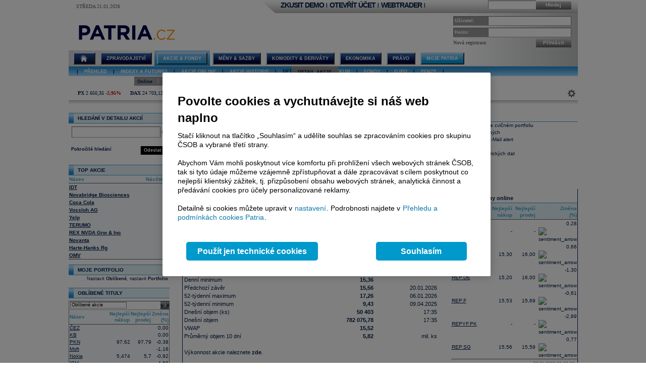

--- FILE ---
content_type: text/html; charset=utf-8
request_url: https://www.patria.cz/akcie/REP.DE/repsol-ypf/online.html
body_size: 30170
content:


<!DOCTYPE html PUBLIC "-//W3C//DTD XHTML 1.0 Transitional//EN" "http://www.w3.org/TR/xhtml1/DTD/xhtml1-transitional.dtd">
<html xmlns="http://www.w3.org/1999/xhtml">
<head id="headHeader"><meta http-equiv="Content-Type" content="text/html; charset=utf-8" /><meta name="Author" content="Patria Online, a.s." /><meta id="metakeywords" name="keywords" content="kurz, akcie, burza, index, fond, Patria, peníze, finance, alert, kurs, podílové fondy, makléř, kapitál, broker, investice, portfolio, dividendy, ETF, opce, SPAD, KOBOS, PX, DAX, Nasdaq, Dow Jones, cenné papíry" /><meta id="metadescription" name="description" content="kurz, akcie, burza, fond, Patria, peníze, finance, alert, kurs, podílové fondy, makléř, kapitál, broker, investice, portfolio, dividendy, ETF, opce, SPAD, cenné papíry" /><meta http-equiv="Cache-Control" content="no-cache" /><meta http-equiv="Pragma" content="no-cache" /><meta http-equiv="expires" content="-1" /><meta name="verify-v1" content="a3OByxBxOxQnxOZmnvzTEba91qsXz8YnSEflLbHWRH4=" /><meta name="google-site-verification" content="dnaT03iFwvZ2QEs1_x-m3pqyBLyAlS1NKuTBtAhkyss" /><meta name="robots" content="index, follow" /><meta name="viewport" content="width=device-width, initial-scale=1" /><link rel="alternate" type="application/rss+xml" title="Patria Online" href="/rss.xml" /><link id="canonical" rel="canonical" href="https://www.patria.cz/akcie/rep.de/repsol-ypf/online.html" /><link href="/Bundles/HpStyles?v=hdL7hve0McSWm7CdcUhe9Y0HT-aWSFPMKI14J5sw_C41" rel="stylesheet"/>
<link href='/Bundles/Print?v=fn1gV5iX0WGNswZObN_qvGEofs-Af1BoXAVsRcsx72U1' rel='stylesheet' type='text/css' media='print' />

        <script type="text/javascript" src="/Script/jquery-2.2.4.min.js"></script>
    
    
    
    <link href="/Bundles/2ColLayout?v=gOa-NIwij0M0lCuC7zJXzd1Npb0207zVO-7BX0YA6zA1" rel="stylesheet"/>



    <!-- Google Tag Manager -->
    <script type="text/javascript">
        (function (w, d, s, l, i) {
            w[l] = w[l] || []; w[l].push({
                'gtm.start':
                    new Date().getTime(), event: 'gtm.js'
            }); var f = d.getElementsByTagName(s)[0],
                j = d.createElement(s), dl = l != 'dataLayer' ? '&amp;l=' + l : ''; j.async = true; j.src =
                    'https://www.googletagmanager.com/gtm.js?id=' + i + dl; f.parentNode.insertBefore(j, f);
        })(window, document, 'script', 'dataLayer', 'GTM-P7T5WDC');</script>
    <!-- End Google Tag Manager -->
<link href="/WebResource.axd?d=pOmMtsEdsWEMFLRQ3xxgbfk4Smrqc79fF7BlnHrQFmJnTfoYL7imkHH4skZBPlu22_w0IfyrX1Bnh8fUEVAVXDx-9nylinjoo4ndwENfo7PZULUT8PRbQ_BBZ4YBj-6zv1_pg13Q_Dz9oQ7fzcbf8U-XpKo1&amp;t=636680267060000000" type="text/css" rel="stylesheet" class="Telerik_stylesheet" /><link href="/WebResource.axd?d=i2lnuBxz-mHvYHzYlRohl2JPAjn1WQEAxVYzr2K8LjG4pAIsrG6r81PhB0b39MBTuiPEvNQ3iD7r3kyv_jvqKbFLl8BJ13Xg_JGdbDhr9jf3rnWDksPwz3tPRHL57e_tUAM5XpRcq8NFftfQh3RqCok9An9rlJbB_lVzSaZ133kIJ4v20&amp;t=636680267060000000" type="text/css" rel="stylesheet" class="Telerik_stylesheet" /><title>
	Detail akcie Repsol YPF online - Patria.cz
</title><style type="text/css">
	.ctl00_ctl00_ctl00_MC_menu_Menu1_0 { background-color:white;visibility:hidden;display:none;position:absolute;left:0px;top:0px; }
	.ctl00_ctl00_ctl00_MC_menu_Menu1_1 { text-decoration:none; }
	.ctl00_ctl00_ctl00_MC_menu_Menu1_2 {  }
	.ctl00_ctl00_ctl00_MC_menu_Menu2_0 { background-color:white;visibility:hidden;display:none;position:absolute;left:0px;top:0px; }
	.ctl00_ctl00_ctl00_MC_menu_Menu2_1 { text-decoration:none; }
	.ctl00_ctl00_ctl00_MC_menu_Menu2_2 {  }
	.ctl00_ctl00_ctl00_MC_menu_Menu3_0 { background-color:white;visibility:hidden;display:none;position:absolute;left:0px;top:0px; }
	.ctl00_ctl00_ctl00_MC_menu_Menu3_1 { text-decoration:none; }
	.ctl00_ctl00_ctl00_MC_menu_Menu3_2 {  }
	.ctl00_ctl00_ctl00_MC_Content_rightColumnPlaceHolder_OnlineMenu_0 { background-color:white;visibility:hidden;display:none;position:absolute;left:0px;top:0px; }
	.ctl00_ctl00_ctl00_MC_Content_rightColumnPlaceHolder_OnlineMenu_1 { text-decoration:none; }
	.ctl00_ctl00_ctl00_MC_Content_rightColumnPlaceHolder_OnlineMenu_2 {  }

</style></head>
<body id="ctl00_ctl00_ctl00_body" class="Chrome Chrome131">
    <!-- Google Tag Manager (noscript) -->
    <noscript>
        <iframe src="https://www.googletagmanager.com/ns.html?id=GTM-P7T5WDC"
            height="0" width="0" style="display: none; visibility: hidden"></iframe>
    </noscript>
    <!-- End Google Tag Manager (noscript) -->
    <div id="linkPopup" class="linkPopup">
        
    </div>

    <div id="bodymain">
        <form method="post" action="./online.html" id="aspnetForm">
<div>
<input type="hidden" name="__EVENTTARGET" id="__EVENTTARGET" value="" />
<input type="hidden" name="__EVENTARGUMENT" id="__EVENTARGUMENT" value="" />
<input type="hidden" name="__VIEWSTATE" id="__VIEWSTATE" value="/[base64]/[base64]/[base64]/////[base64]" />
</div>

<script type="text/javascript">
//<![CDATA[
var theForm = document.forms['aspnetForm'];
if (!theForm) {
    theForm = document.aspnetForm;
}
function __doPostBack(eventTarget, eventArgument) {
    if (!theForm.onsubmit || (theForm.onsubmit() != false)) {
        theForm.__EVENTTARGET.value = eventTarget;
        theForm.__EVENTARGUMENT.value = eventArgument;
        theForm.submit();
    }
}
//]]>
</script>



<script type="text/javascript">
//<![CDATA[

function ctl00_ctl00_ctl00_MC_Content_leftColumnPlaceHolder_AdIndexChartRefresh(){
    var element = document.getElementById('ctl00_ctl00_ctl00_MC_Content_leftColumnPlaceHolder_AdIndexChart_image');
    if ( ( element!=null ) && ( element!='undefined') ) { element.src = element.src; }
}

//var ctl00_ctl00_ctl00_MC_Content_leftColumnPlaceHolder_SimpleSearchHint = true;
function ctl00_ctl00_ctl00_MC_Content_leftColumnPlaceHolder_SimpleSearchRemap(){    
    var searchby = '';    
    var rcb = $find('ctl00_ctl00_ctl00_MC_Content_leftColumnPlaceHolder_SimpleSearch_rcb');
    if((rcb!=null)&&(rcb!='undefined')){
        searchby = rcb.get_text();
    }
    var patriaURL = '/stocks/patriaquery.aspx?searchby={0}&region={1}&currency={2}&market={3}&sector={4}&filters={5}';
    patriaURL = patriaURL.replace('{0}',searchby).replace('{1}','').replace('{2}','').replace('{3}','').replace('{4}','').replace('{5}','');
    element = document.getElementById('ctl00_ctl00_ctl00_MC_Content_leftColumnPlaceHolder_SimpleSearch_PatriaQuery');
    if((element!=null)&&(element!='undefined')){
        element.href = patriaURL;
    }
}
function ctl00_ctl00_ctl00_MC_Content_leftColumnPlaceHolder_SimpleSearchClearHint(){
    if(!ctl00_ctl00_ctl00_MC_Content_leftColumnPlaceHolder_SimpleSearchHint) return;
    element = document.getElementById('ctl00_ctl00_ctl00_MC_Content_leftColumnPlaceHolder_SimpleSearch_rcb');
    if((element!=null)&&(element!='undefined')){
        element.value = '';
        element.className = '';
    }    
    ctl00_ctl00_ctl00_MC_Content_leftColumnPlaceHolder_SimpleSearchHint = false;
}

function ctl00_ctl00_ctl00_MC_Content_leftColumnPlaceHolder_SimpleSearchrcb_OnClientSelectedIndexChanged(sender, eventArgs) {
    ctl00_ctl00_ctl00_MC_Content_leftColumnPlaceHolder_SimpleSearchRemap();
}

var ctl00_ctl00_ctl00_MC_Content_rightColumnPlaceHolder_OnlineTradeChartRefreshEnabled=false;

function ctl00_ctl00_ctl00_MC_Content_rightColumnPlaceHolder_OnlineTradeChartGetOnlineControlName(){
    return '';
}
function ctl00_ctl00_ctl00_MC_Content_rightColumnPlaceHolder_OnlineTradeChartGetOnlineControl(){
    return null;
}
function ctl00_ctl00_ctl00_MC_Content_rightColumnPlaceHolder_OnlineTradeChartSetSecurityID( secid,exchangeCode,secname )
{
    var element=document.getElementById('ctl00_ctl00_ctl00_MC_Content_rightColumnPlaceHolder_OnlineTradeChart_Value');
    if (( element!=null)&&(element!='undefined')) element.value=secid;    

    var element=document.getElementById('ctl00_ctl00_ctl00_MC_Content_rightColumnPlaceHolder_OnlineTradeChartSecTitle');
    if (( element!=null)&&(element!='undefined')) element.innerText=secname;

    var element=document.getElementById('ctl00_ctl00_ctl00_MC_Content_rightColumnPlaceHolder_OnlineTradeChart_secname');
    if (( element!=null)&&(element!='undefined')) element.innerText=secname;

    ctl00_ctl00_ctl00_MC_Content_rightColumnPlaceHolder_OnlineTradeChartInternalReSetup();
}
var ctl00_ctl00_ctl00_MC_Content_rightColumnPlaceHolder_OnlineTradeCharthighlightedlink = null;
var ctl00_ctl00_ctl00_MC_Content_rightColumnPlaceHolder_OnlineTradeChartimageurl = null;
function ctl00_ctl00_ctl00_MC_Content_rightColumnPlaceHolder_OnlineTradeChartchangechart(url, element){
    ctl00_ctl00_ctl00_MC_Content_rightColumnPlaceHolder_OnlineTradeChartimageurl = url;
    try{ document.getElementById( 'ctl00_ctl00_ctl00_MC_Content_rightColumnPlaceHolder_OnlineTradeChart_Chart' ).src = ctl00_ctl00_ctl00_MC_Content_rightColumnPlaceHolder_OnlineTradeChartimageurl; } catch(ex){console.log(ex.message);};

    if ( (ctl00_ctl00_ctl00_MC_Content_rightColumnPlaceHolder_OnlineTradeCharthighlightedlink!=null) && (ctl00_ctl00_ctl00_MC_Content_rightColumnPlaceHolder_OnlineTradeCharthighlightedlink!='undefined'))
        ctl00_ctl00_ctl00_MC_Content_rightColumnPlaceHolder_OnlineTradeCharthighlightedlink.className = 'option';    
    if( element != null){
        element.className = 'option optionSelected';
        ctl00_ctl00_ctl00_MC_Content_rightColumnPlaceHolder_OnlineTradeCharthighlightedlink = element;
    } 
}
function ctl00_ctl00_ctl00_MC_Content_rightColumnPlaceHolder_OnlineTradeChartcheckandchangechart(message){
    res = confirm(message);
    if(res) window.location='/membership/UserLogin.aspx';

    if ( (ctl00_ctl00_ctl00_MC_Content_rightColumnPlaceHolder_OnlineTradeCharthighlightedlink!=null) && (ctl00_ctl00_ctl00_MC_Content_rightColumnPlaceHolder_OnlineTradeCharthighlightedlink!='undefined'))
        ctl00_ctl00_ctl00_MC_Content_rightColumnPlaceHolder_OnlineTradeCharthighlightedlink.className = 'option';
    if( element != null){
        element.className = 'option optionSelected';
        ctl00_ctl00_ctl00_MC_Content_rightColumnPlaceHolder_OnlineTradeCharthighlightedlink = element;
    } 
}
function ctl00_ctl00_ctl00_MC_Content_rightColumnPlaceHolder_OnlineTradeChartInternalReSetup(){
    ctl00_ctl00_ctl00_MC_Content_rightColumnPlaceHolder_OnlineTradeChartSelfUpdate();
}
function ctl00_ctl00_ctl00_MC_Content_rightColumnPlaceHolder_OnlineTradeChartSelfUpdate(){
    try{ 
        var secid='';
        var secname='';
        var element=document.getElementById('ctl00_ctl00_ctl00_MC_Content_rightColumnPlaceHolder_OnlineTradeChart_Value');
        if (( element!=null)&&(element!='undefined')) secid=element.value;
        var element=document.getElementById('ctl00_ctl00_ctl00_MC_Content_rightColumnPlaceHolder_OnlineTradeChart_secname');
        if (( element!=null)&&(element!='undefined')) secname=element.value;
            
        try{
            var element = document.getElementById( 'ctl00_ctl00_ctl00_MC_Content_rightColumnPlaceHolder_OnlineTradeChart_Chart' );
            if (( element!=null)&&(element!='undefined'))
            {
                element.src = ctl00_ctl00_ctl00_MC_Content_rightColumnPlaceHolder_OnlineTradeChartimageurl; 
                element.alt = secname;
                element.title = secname;
            }
        } catch(ex){console.log(ex.message);};
    } catch(ex){console.log(ex.message);};
}
function ctl00_ctl00_ctl00_MC_Content_rightColumnPlaceHolder_OnlineTradeChartStart(){
    ctl00_ctl00_ctl00_MC_Content_rightColumnPlaceHolder_OnlineTradeChartSelfUpdate();
    setInterval('ctl00_ctl00_ctl00_MC_Content_rightColumnPlaceHolder_OnlineTradeChartSelfUpdate();', 60000, 'JavaScript');
}

function ctl00_ctl00_ctl00_MC_Content_rightColumnPlaceHolder_OnlineTradeStateGetOnlineControlName(){
    return 'controlcontentAF3923A9';
}
function ctl00_ctl00_ctl00_MC_Content_rightColumnPlaceHolder_OnlineTradeStateGetOnlineControl(){
    return (typeof(controlcontentAF3923A9)!='undefined') ? controlcontentAF3923A9 : null;
}
function ctl00_ctl00_ctl00_MC_Content_rightColumnPlaceHolder_OnlineTradeStateSetSecurityID( secid,exchangeCode,secname )
{
    var element=document.getElementById('ctl00_ctl00_ctl00_MC_Content_rightColumnPlaceHolder_OnlineTradeState_SecurityID');
    if (( element!=null)&&(element!='undefined')) element.value=secid;

    var element=document.getElementById('ctl00_ctl00_ctl00_MC_Content_rightColumnPlaceHolder_OnlineTradeState_SecurityMarket');
    if (( element!=null)&&(element!='undefined')) element.value=exchangeCode;

    var element=document.getElementById('ctl00_ctl00_ctl00_MC_Content_rightColumnPlaceHolder_OnlineTradeStateSecTitle');
    if (( element!=null)&&(element!='undefined')) element.innerText=secname;

    if ( '' != '' )
    {
        var element=document.getElementById('');
        if (( element!=null)&&(element!='undefined')) element.href='/akcie/{0}/data/online.html'.replace('{0}', secid);        
    }

    ctl00_ctl00_ctl00_MC_Content_rightColumnPlaceHolder_OnlineTradeStateInternalReSetup();
}
function ctl00_ctl00_ctl00_MC_Content_rightColumnPlaceHolder_OnlineTradeStateInternalReSetup(){
    var market='';
    var secid='';
    
    var element=document.getElementById('ctl00_ctl00_ctl00_MC_Content_rightColumnPlaceHolder_OnlineTradeState_SecurityMarket');
    if (( element!=null)&&(element!='undefined')) market=element.value;        

    var element=document.getElementById('ctl00_ctl00_ctl00_MC_Content_rightColumnPlaceHolder_OnlineTradeState_SecurityID');
    if (( element!=null)&&(element!='undefined')) secid=element.value;       

    var newsetup=market+'|'+secid;
    var element=document.getElementById('setupAF3923A9');
    if (( element!=null)&&(element!='undefined')) element.value=newsetup;
    var element=document.getElementById('contentAF3923A9');
    if (( element!=null)&&(element!='undefined')) element.value=newsetup;
    controlcontentAF3923A9.SetRequestSettings(newsetup);
}
function ctl00_ctl00_ctl00_MC_Content_rightColumnPlaceHolder_OnlineTradeStateSelfUpdate(){
    try{ manager.UpdateControl( ctl00_ctl00_ctl00_MC_Content_rightColumnPlaceHolder_OnlineTradeStateGetOnlineControl() ); } catch(ex){console.log(ex.message);};
}
function ctl00_ctl00_ctl00_MC_Content_rightColumnPlaceHolder_OnlineTradeStateStart(){    
}
function ctl00_ctl00_ctl00_MC_Content_rightColumnPlaceHolder_OnlineTradeStateGetSecurityID()
{
    var element=document.getElementById('ctl00_ctl00_ctl00_MC_Content_rightColumnPlaceHolder_OnlineTradeState_SecurityID');
    if (( element!=null)&&(element!='undefined')) return element.value;
    return '';
}

function ctl00_ctl00_ctl00_MC_Content_rightColumnPlaceHolder_OnlineTradeActivitySetSecurityID( secid,exchangeCode,secname )
{    
    try{
    var element=document.getElementById('ctl00_ctl00_ctl00_MC_Content_rightColumnPlaceHolder_OnlineTradeActivity_SecurityID');
    if (( element!=null)&&(element!='undefined')) element.value=secid;

    var element=document.getElementById('ctl00_ctl00_ctl00_MC_Content_rightColumnPlaceHolder_OnlineTradeActivity_SecurityMarket');
    if (( element!=null)&&(element!='undefined')) element.value=exchangeCode;   

    var element=document.getElementById('ctl00_ctl00_ctl00_MC_Content_rightColumnPlaceHolder_OnlineTradeActivitySecTitle');
    if (( element!=null)&&(element!='undefined')) element.innerText=secname;

    if ( '' != '' )
    {
        var element=document.getElementById('');
        if (( element!=null)&&(element!='undefined')) element.href='/akcie/{0}/data/online.html'.replace('{0}', secid);        
    }

    } catch(ex){console.log(ex.message);}
    ctl00_ctl00_ctl00_MC_Content_rightColumnPlaceHolder_OnlineTradeActivityInternalReSetup();
}
function ctl00_ctl00_ctl00_MC_Content_rightColumnPlaceHolder_OnlineTradeActivityGetOnlineControlName(){
    return 'controlcontent4AB907E7';
}
function ctl00_ctl00_ctl00_MC_Content_rightColumnPlaceHolder_OnlineTradeActivityGetOnlineControl(){
    return (typeof(controlcontent4AB907E7)!='undefined') ? controlcontent4AB907E7 : null;
}
function ctl00_ctl00_ctl00_MC_Content_rightColumnPlaceHolder_OnlineTradeActivityInternalReSetup(){
    var secid='';
    var element=document.getElementById('ctl00_ctl00_ctl00_MC_Content_rightColumnPlaceHolder_OnlineTradeActivity_SecurityID');
    if (( element!=null)&&(element!='undefined')) secid=element.value;        

    var market='';
    var element=document.getElementById('ctl00_ctl00_ctl00_MC_Content_rightColumnPlaceHolder_OnlineTradeActivity_SecurityMarket_value');
    if (( element!=null)&&(element!='undefined')) market=element.value;    
    var newsetup=market+'|'+secid;
    var element=document.getElementById('setup4AB907E7');
    if (( element!=null)&&(element!='undefined')) element.value=newsetup;
    var element=document.getElementById('content4AB907E7');
    if (( element!=null)&&(element!='undefined')) element.value=newsetup;
    
    controlcontent4AB907E7.SetRequestSettings(newsetup);
}
function ctl00_ctl00_ctl00_MC_Content_rightColumnPlaceHolder_OnlineTradeActivitySelfUpdate(){
    try{ manager.UpdateControl( ctl00_ctl00_ctl00_MC_Content_rightColumnPlaceHolder_OnlineTradeActivityGetOnlineControl() ); } catch(ex){ console.log(ex.message); };
}
function ctl00_ctl00_ctl00_MC_Content_rightColumnPlaceHolder_OnlineTradeActivityStart(){    
}
var gtmUid = 'undefined'; var gtmUserState = 'loggedOut';//]]>
</script>

<script src="/bundles/MsAjaxJs?v=Htrbj11RY2eYWMnQ7AWq6MYPlL0xxIsKnKftl0Axjeg1" type="text/javascript"></script>
<script src="/ScriptResource.axd?d=U8LGu0sKlb7InqLRT9BGl5macV5hX_I0D3nHnbtERVD2wc81tyVXgwtPS5CFOSke1Q6TX1KUbI2a-28dM2Y-pNB3wV6gtE7wg8w7KAn7ezgi7bzL3YtCX8joSOruekzvDL4Fjw2&amp;t=ffffffffae107366" type="text/javascript"></script>
<script src="/ScriptResource.axd?d=bD5LNSwSnAKnm2Tt3gscwxrH4dDKIMZS0l-LMJ0gOWLq94aCkGAanb8UkkBKyuvk0hXK5YjlDEb0ZPiohdV2Gbc6AC2DM8sJz4cbbXzf7QadYEGlYTFWI49fYNT0zUpzxT-8dN0aG507MPuWQRa0CHwqrxU1&amp;t=ffffffffae107366" type="text/javascript"></script>
<script src="/ScriptResource.axd?d=Bqla02GivRLiSxYID384scpfFdTcNgbMAtcDXJ7x9zOGwLdyDehSSPVZPE9U3nFAoEsGMgg4LtpfK7PczftQuehfCZpuRWvxkMluVDUTmvGP_Ojh5it2VVT0r5tPGd1kN4diTfLlYGYgviVuJ-n07AeSaKg1&amp;t=ffffffffae107366" type="text/javascript"></script>
<script src="/ScriptResource.axd?d=AbeJMFI7OJXGSuyKx8Bs9sSccpPKyUEa7zn2R8anTqIMvjkAQK8L2ss2Fs-5aVDsOPnuiWsqmG89ibi9RxyjWy220jYLDnQj8CSPw6zOm5PgJTjaFhY0D4J3-1vof9C6SLNpS2yJZXiJu4638UQ-lF7kju81&amp;t=ffffffffae107366" type="text/javascript"></script>
<script src="/ScriptResource.axd?d=ioZFJLMDqoozrDjEG-0gRcGMDzf1A5Lz-zKJYiQK4FriuHHoRwJBrke8Cyi0GOCetcezwlGoG8de7NFzQxs9Vravi1ihnCHIFVqW7rw8PXw7fhlJd2uq6ehR--VfcPAMQl71hPFbYfvPvCyEV0yQi997WWf76IZavZqhgsGimTBOQL_L0&amp;t=ffffffffae107366" type="text/javascript"></script>
<script src="/ScriptResource.axd?d=YF8EzMa2qI3PpgxmABr97IAkikpZn1NtZk-8kHMmjM_ZAhyO5rfHnPQedmNtapbvrSfs06nqJwolIn0TJmVtP_MPRfMpui4KVoLY1JJps_KlJNmT5gWPfQc4Ob216PEaKYe-MW6nLgSaa8u_HzieZjfvhl_fWuJL2Eg__jlbAuSP7MPx0&amp;t=ffffffffae107366" type="text/javascript"></script>
<script src="/ScriptResource.axd?d=lji6E8pKqFe66bU1uzn7bTtDvkhhdMBfVF-JzJBJotgDU2KKpaXvjBMZ1Hj6fc2KCGAzCM1_KlMm9VtwhR7TUF3TIZJkcq_gGv0fdV1XRMNiU5oEIS8lGtMS_WzKbDeKSO0z38aq3F7EcLAYl6360iXV06qnHY5b3TdSi4oWtSkXFsC90&amp;t=ffffffffae107366" type="text/javascript"></script>
<script src="/ScriptResource.axd?d=Zto8wYCyB0qxvk1mhk_20f16qHmHHNajzdhZLa1Od836-1s5IA9mnlYYVQqozKUbuemMPI0f0CSzitHKSq23YrarrJTEBuxDLO3WVa5NZZgQMk6Nv2lTtVGdHVriIDuBdF3vohAM-7Q5vAHa7gHv8kOTjQo1&amp;t=ffffffffae107366" type="text/javascript"></script>
<script src="/ScriptResource.axd?d=4JS1RJGpRvlpHO3r2Az4eYTd9xMe7cLYyI13WxQ3zJqK_isgHbO2-Ako9uzOXG-aKyYoE_HvQnOV2ULh0mMnORRgn-LgZRsBV6J762BUPcYq3Rb8KLjcLM0Ww0NeoA0ZuUleQ5sLz76GvoRMciLxdeWZzBM1&amp;t=ffffffffae107366" type="text/javascript"></script>
	<div>

		<input type="hidden" name="__VIEWSTATEGENERATOR" id="__VIEWSTATEGENERATOR" value="6701F7CB" />
	</div>
            <script type="text/javascript">
//<![CDATA[
Sys.WebForms.PageRequestManager._initialize('ctl00$ctl00$ctl00$ScriptManager', 'aspnetForm', [], [], [], 90, 'ctl00$ctl00$ctl00');
//]]>
</script>

            <script src="/Bundles/AppScripts?v=MPhVI8FFoJw5L0Qg9RXUy3JP0GYpwJkIF_q6tqkvMF41" type="text/javascript"></script>

            <script type="text/javascript">
                var manager = new OnlineManager('/onlinedataprovider.asmx', 100);
            </script>
            
    <div id="pgContainer">
	
        <div id="mainPage">
            <span id="ctl00_ctl00_ctl00_MC_GoogleTagManagerControl1"></span>
            <div id="ctl00_ctl00_ctl00_MC_advULAdvert" class="advertisement ULAdvertisement"><div class="contentholder" style="background-color:#FFFFFF;"><div id="advURampEquity" class="content" style="overflow: hidden;"></div></div></div>

            <div id="pageBody">
                <div id="header" class="migraceheader">
                    <div id="ctl00_ctl00_ctl00_MC_advStandard" class="advertisement advertisementMegaBoard advertisementMegaBoardNoBorder"><div class="contentholder" style="background-color:#FFFFFF;"><div id="advMegaBoardEquity" class="content" style="overflow: hidden;"></div></div></div>
                    
                    
                    
                    <div id="headerLeft">
                        <div class="datetimeinfo">
                            <span id="pagedateInfo" class="data">Středa 21.01.2026</span>
                        </div>
                        <div id="Logo" class="logo">
		
                            <h1 id="h1" class="vhide">Detail akcie Repsol YPF online</h1>
                            <a id="LogoLink" href="/"><span id="LogoImage" class="hpimagesjson online-backgrounded logoImage"></span></a>
                        
	</div>
                    </div>
                    <div id="headerRight">
                        <div class="headerBar">
                            <div class="headerBarData">
                                <div class="inline">
                                    <div id="headerSearchBox" class="searchForm" onkeypress="javascript:return WebForm_FireDefaultButton(event, &#39;ctl00_ctl00_ctl00_MC_searchBarButton&#39;)">
		
                                        <input type="text" onkeydown="keyDown();" id="searchBarCondition" class="searchText" /><a onclick="return SearchInPatria();" id="ctl00_ctl00_ctl00_MC_searchBarButton" class="headerButton" rel="nofollow" onkeypress=";" href="javascript:__doPostBack(&#39;ctl00$ctl00$ctl00$MC$searchBarButton&#39;,&#39;&#39;)">Hledej</a>
                                    
	</div>
                                    <div id="UserLinks" class="bold">
		
                                        
<div id="headerLinks" class="linklistmenu">
    <div class="Menu-Horizontal">
        <ul class="AspNet-Menu">
            <li class="Menu-Leaf">
                <a id="wtDemo" title="Chci si vyzkoušet obchodování s Patria Finance v demo účtu" class="headerText headerBarText" href="https://finance.patria.cz/otevrit-ucet/demo/otevreni?utm_source=patria&amp;utm_medium=link_top&amp;utm_campaign=hp_demo" target="_blank">ZKUSIT DEMO</a>
            </li>
            <li class="Menu-Leaf headerBarText">
                |
            </li>
            <li class="Menu-Leaf">
                <a id="mwOpen" title="Chci si založit obchodní účet u Patria Finance" class="headerText headerBarText" href="https://registration.patria.cz/?refcode=PatriaCZ&amp;utm_source=patria&amp;utm_medium=link_top&amp;utm_campaign=hp_ucet" target="_blank">OTEVŘÍT ÚČET</a>
            </li>
            <li class="Menu-Leaf headerBarText">
                |
            </li>
            <li class="Menu-Leaf">
                <a id="wtLogin" title="Chci vstoupit do obchodní aplikace Webtrader Patria Finance" class="headerText headerBarText" href="https://wt.patria.cz/?utm_source=patria&amp;utm_medium=link_top&amp;utm_campaign=hp_wt" target="_blank">WEBTRADER</a>
            </li>
            <li class="Menu-Leaf headerBarText">
                |
            </li>
            <li class="Menu-Leaf">
                <a id="HyperLink1" title="Kontaktujte nás" class="headerText headerBarText" href="https://www.patria-finance.cz/otevrit-ucet/patria-finance/kontakt" target="_blank"><img title="Kontaktujte nás" src="/images/header/PhoneCallUpdated.png" alt="" style="border-width:0px;" /></a>
            </li>
            <li>
                
            </li>
        </ul>
    </div>
</div>




                                    
	</div>
                                </div>
                            </div>
                            <div class="headerBarTriangle"></div>
                        </div>
                        <div class="headerRightData">
                            <div id="pnlPictureHeader" class="headerFlash">

	</div>
                            <div id="pnlLogin" class="headerLogin" onkeypress="javascript:return WebForm_FireDefaultButton(event, &#39;ctl00_ctl00_ctl00_MC_lbGo&#39;)">
		
                                <div class="loginForm">
                                    <div class="formrow">
                                        <div class="flabel lbllogin">
                                            <label for="ctl00_ctl00_ctl00_MC_tbUserName" id="ctl00_ctl00_ctl00_MC_lblUserName">Uživatel:</label>
                                        </div>
                                        <div class="value">
                                            <input name="ctl00$ctl00$ctl00$MC$tbUserName" type="text" id="ctl00_ctl00_ctl00_MC_tbUserName" class="inputtext" />
                                        </div>
                                    </div>
                                    <div class="formrow">
                                        <div class="flabel lblpassword">
                                            <label for="ctl00_ctl00_ctl00_MC_tbUserPassword" id="ctl00_ctl00_ctl00_MC_lblUserPassword">Heslo:</label>
                                        </div>
                                        <div class="value">
                                            <input name="ctl00$ctl00$ctl00$MC$tbUserPassword" type="password" id="ctl00_ctl00_ctl00_MC_tbUserPassword" class="inputtext" />
                                        </div>
                                    </div>
                                    <div class="formrow">
                                        <div class="floatLeft">
                                            <a id="ctl00_ctl00_ctl00_MC_linkRegister" class="headerlinkregister" rel="nofollow" href="../../../Membership/NewRegistration.aspx">Nová registrace</a>
                                        </div>
                                        <div class="floatRight">
                                            <a id="ctl00_ctl00_ctl00_MC_lbGo" class="headerButton" rel="nofollow" href="javascript:__doPostBack(&#39;ctl00$ctl00$ctl00$MC$lbGo&#39;,&#39;&#39;)">Přihlásit</a>
                                        </div>
                                    </div>
                                </div>
                            
	</div>
                        </div>
                    </div>
                    <div class="cleaner"></div>
                    <div id="MainMenu">
                        <div id="MainMenuBackground">
                            
<div class="menu">
    
<div class="level1">
	<div class="Menu-Horizontal">
	<div class="menuVersion">&nbsp;</div>

		<ul class="AspNet-Menu">
			<li class="Menu-WithChildrenHome">
				<a href="/" class="Menu-Link" title="Hlavní stránka Patria Online">
					
				</a>
				<ul>
					<li class="Menu-Leaf">
						<a href="/" class="Menu-Link" title="Home">
							Hlavní stránka
						</a>
					</li>
					<li class="Menu-WithChildren">
						<a href="/patriaplus/firma/prehled.html" class="Menu-Link" title="Patria Plus">
							Patria Plus
						</a>
						<ul>
							<li class="Menu-Leaf">
								<a href="/patriaplus/firma/prehled.html" class="Menu-Link" title="Patria Plus">
									O službě
								</a>
							</li>
							<li class="Menu-Leaf">
								<a href="/patriaplus/dataexport.html" class="Menu-Link" title="Data Export">
									Data Export
								</a>
							</li>
							<li class="Menu-Leaf">
								<a href="/patriaplus/cenik.html" class="Menu-Link" title="Přehled cen">
									Ceník služeb
								</a>
							</li>
							<li class="Menu-Leaf">
								<a href="/patriaplus/benefity.html" class="Menu-Link" title="Benefity">
									Benefity
								</a>
							</li>
						</ul>
					</li>
					<li class="Menu-WithChildren">
						<a href="/patriaplus/investor/prehled.html" class="Menu-Link" title="Investor Plus">
							Investor Plus
						</a>
						<ul>
							<li class="Menu-Leaf">
								<a href="/patriaplus/investor/prehled.html" class="Menu-Link" title="Investor Plus">
									O službě
								</a>
							</li>
							<li class="Menu-Leaf">
								<a href="/investorplus/cenik.html" class="Menu-Link" title="Přehled cen">
									Ceník služeb
								</a>
							</li>
							<li class="Menu-Leaf">
								<a href="/investorplus/benefity.html" class="Menu-Link" title="Benefity">
									Benefity
								</a>
							</li>
						</ul>
					</li>
					<li class="Menu-WithChildren">
						<a href="/akademie/uvod-do-investovani.html" class="Menu-Link" title="Akademie">
							Akademie investování
						</a>
						<ul>
							<li class="Menu-Leaf">
								<a href="/akademie/uvod-do-investovani.html" class="Menu-Link" title="Úvod do investování">
									Úvod do investování
								</a>
							</li>
							<li class="Menu-Leaf">
								<a href="/akademie/analyzy-investice.html" class="Menu-Link" title="Analýzy investice">
									Analýzy investice
								</a>
							</li>
							<li class="Menu-Leaf">
								<a href="/akademie/investicni-strategie.html" class="Menu-Link" title="Investiční strategie">
									Investiční strategie
								</a>
							</li>
							<li class="Menu-Leaf">
								<a href="/akademie/investicni-tipy.html" class="Menu-Link" title="Investiční tipy">
									Investiční tipy
								</a>
							</li>
							<li class="Menu-Leaf">
								<a href="/slovnik.html" class="Menu-Link" title="Slovník">
									Wiki
								</a>
							</li>
							<li class="Menu-Leaf">
								<a href="/akademie/money-management-obchodujte-zodpovedne.html" class="Menu-Link" title="Money management">
									Money management
								</a>
							</li>
						</ul>
					</li>
				</ul>
			</li>
			<li class="Menu-WithChildren">
				<a href="/zpravodajstvi/zpravy.html" class="Menu-Link" title="Zpravodajství">
					Zpravodajství
				</a>
				<ul>
					<li class="Menu-Leaf">
						<a href="/zpravodajstvi/zpravy.html" class="Menu-Link" title="Zprávy">
							Přehled zpráv
						</a>
					</li>
					<li class="Menu-WithChildren">
						<a href="/zpravodajstvi/akcie/zpravy.html" class="Menu-Link" title="Akciové">
							Akciové
						</a>
						<ul>
							<li class="Menu-Leaf">
								<a href="/zpravodajstvi/akcie/zpravy.html" class="Menu-Link" title="Vše">
									Vše
								</a>
							</li>
							<li class="Menu-Leaf">
								<a href="/zpravodajstvi/akcie/cr/zpravy.html" class="Menu-Link" title="ČR">
									ČR
								</a>
							</li>
							<li class="Menu-Leaf">
								<a href="/zpravodajstvi/akcie/cee/zpravy.html" class="Menu-Link" title="CEE">
									CEE
								</a>
							</li>
							<li class="Menu-Leaf">
								<a href="/zpravodajstvi/akcie/svet/zpravy.html" class="Menu-Link" title="Svět">
									Svět
								</a>
							</li>
							<li class="Menu-Leaf">
								<a href="/zpravodajstvi/akcie/doporuceni/zpravy.html" class="Menu-Link" title="Doporučení">
									Doporučení
								</a>
							</li>
							<li class="Menu-Leaf">
								<a href="/zpravodajstvi/akcie/vysledky-cr/zpravy.html" class="Menu-Link" title="Výsledky ČR">
									Výsledky ČR
								</a>
							</li>
							<li class="Menu-Leaf">
								<a href="/zpravodajstvi/akcie/vysledky-cee/zpravy.html" class="Menu-Link" title="Výsledky CEE">
									Výsledky CEE
								</a>
							</li>
							<li class="Menu-Leaf">
								<a href="/zpravodajstvi/akcie/vysledky-svet/zpravy.html" class="Menu-Link" title="Výsledky svět">
									Výsledky svět
								</a>
							</li>
							<li class="Menu-Leaf">
								<a href="/zpravodajstvi/akcie/ipo-ma/zpravy.html" class="Menu-Link" title="IPO, M&amp;A">
									IPO, M&amp;A
								</a>
							</li>
							<li class="Menu-Leaf">
								<a href="/zpravodajstvi/akcie/investicnitipy/zpravy.html" class="Menu-Link" title="Investiční tipy">
									Investiční tipy
								</a>
							</li>
						</ul>
					</li>
					<li class="Menu-WithChildren">
						<a href="/zpravodajstvi/ekonomika/zpravy.html" class="Menu-Link" title="Ekonomické">
							Ekonomické
						</a>
						<ul>
							<li class="Menu-Leaf">
								<a href="/zpravodajstvi/ekonomika/zpravy.html" class="Menu-Link" title="Vše">
									Vše
								</a>
							</li>
							<li class="Menu-Leaf">
								<a href="/zpravodajstvi/ekonomika/hdp/zpravy.html" class="Menu-Link" title="HDP">
									HDP
								</a>
							</li>
							<li class="Menu-Leaf">
								<a href="/zpravodajstvi/ekonomika/inflace/zpravy.html" class="Menu-Link" title="Inflace">
									Inflace
								</a>
							</li>
							<li class="Menu-Leaf">
								<a href="/zpravodajstvi/ekonomika/prumysl/zpravy.html" class="Menu-Link" title="Průmysl">
									Průmysl
								</a>
							</li>
							<li class="Menu-Leaf">
								<a href="/zpravodajstvi/ekonomika/ppi/zpravy.html" class="Menu-Link" title="PPI">
									PPI
								</a>
							</li>
							<li class="Menu-Leaf">
								<a href="/zpravodajstvi/ekonomika/mzdy/zpravy.html" class="Menu-Link" title="Mzdy">
									Mzdy
								</a>
							</li>
							<li class="Menu-Leaf">
								<a href="/zpravodajstvi/ekonomika/maloobchod/zpravy.html" class="Menu-Link" title="Maloobchod">
									Maloobchod
								</a>
							</li>
							<li class="Menu-Leaf">
								<a href="/zpravodajstvi/ekonomika/nezamestnanost/zpravy.html" class="Menu-Link" title="Nezaměstnanost">
									Nezaměstnanost
								</a>
							</li>
							<li class="Menu-Leaf">
								<a href="/zpravodajstvi/ekonomika/zahranicni-obchod/zpravy.html" class="Menu-Link" title="Zahraniční obchod">
									Zahraniční obchod
								</a>
							</li>
							<li class="Menu-Leaf">
								<a href="/zpravodajstvi/ekonomika/stavebnictvi/zpravy.html" class="Menu-Link" title="Stavebnictví">
									Stavebnictví
								</a>
							</li>
							<li class="Menu-Leaf">
								<a href="/zpravodajstvi/ekonomika/rozpocet/zpravy.html" class="Menu-Link" title="St. rozpočet">
									St. rozpočet
								</a>
							</li>
						</ul>
					</li>
					<li class="Menu-WithChildren">
						<a href="/zpravodajstvi/menysazby/zpravy.html" class="Menu-Link" title="Měny &amp; Sazby">
							Měny
						</a>
						<ul>
							<li class="Menu-Leaf">
								<a href="/zpravodajstvi/menysazby/zpravy.html" class="Menu-Link" title="Vše">
									Vše
								</a>
							</li>
							<li class="Menu-Leaf">
								<a href="/zpravodajstvi/menysazby/meny/zpravy.html" class="Menu-Link" title="Měny">
									Měny
								</a>
							</li>
							<li class="Menu-Leaf">
								<a href="/zpravodajstvi/menysazby/sazby/zpravy.html" class="Menu-Link" title="Sazby">
									Sazby
								</a>
							</li>
							<li class="Menu-Leaf">
								<a href="/zpravodajstvi/menysazby/dluhopisy/zpravy.html" class="Menu-Link" title="Dluhopisy">
									Dluhopisy
								</a>
							</li>
						</ul>
					</li>
					<li class="Menu-Leaf">
						<a href="/zpravodajstvi/komodity/zpravy.html" class="Menu-Link" title="Komodity">
							Komodity
						</a>
					</li>
					<li class="Menu-WithChildren">
						<a href="/zpravodajstvi/sloupek/zpravy.html" class="Menu-Link" title="Sloupky">
							Sloupky
						</a>
						<ul>
							<li class="Menu-Leaf">
								<a href="/zpravodajstvi/sloupek/zpravy.html" class="Menu-Link" title="Vše">
									Vše
								</a>
							</li>
							<li class="Menu-Leaf">
								<a href="/zpravodajstvi/sloupek/soustruznik/zpravy.html" class="Menu-Link" title="Jiří Soustružník">
									Jiří Soustružník
								</a>
							</li>
							<li class="Menu-Leaf">
								<a href="/zpravodajstvi/sloupek/projectsyndicate/zpravy.html" class="Menu-Link" title="Project Syndicate">
									Project Syndicate
								</a>
							</li>
							<li class="Menu-Leaf">
								<a href="/zpravodajstvi/sloupek/csobam/zpravy.html" class="Menu-Link" title="ČSOB Asset Management">
									ČSOB Asset Management
								</a>
							</li>
							<li class="Menu-Leaf">
								<a href="/zpravodajstvi/sloupek/ekonomicky-radar/zpravy.html" class="Menu-Link" title="Ekonomický radar">
									Ekonomický radar ČSOB
								</a>
							</li>
							<li class="Menu-Leaf">
								<a href="/zpravodajstvi/sloupek/reality/zpravy.html" class="Menu-Link">
									Reality
								</a>
							</li>
							<li class="Menu-Leaf">
								<a href="/zpravodajstvi/sloupek/bures/zpravy.html" class="Menu-Link" title="Sloupek Jana Bureše">
									Jan Bureš
								</a>
							</li>
						</ul>
					</li>
					<li class="Menu-Leaf">
						<a href="/zpravodajstvi/rozhovory.html" class="Menu-Link" title="Online Rozhovory">
							Rozhovory
						</a>
					</li>
					<li class="Menu-Leaf">
						<a href="/zpravodajstvi/video/zpravy.html" class="Menu-Link" title="Video">
							Video
						</a>
					</li>
					<li class="Menu-Leaf">
						<a href="/zpravodajstvi/monitoring.html" class="Menu-Link" title="Monitoring médií">
							Monitoring
						</a>
					</li>
					<li class="Menu-WithChildren">
						<a href="/zpravodajstvi/diskuse.html" class="Menu-Link" title="Diskuse">
							Diskuse
						</a>
						<ul>
							<li class="Menu-Leaf">
								<a href="/zpravodajstvi/diskuse.html" class="Menu-Link" title="Diskuse">
									Diskuse
								</a>
							</li>
							<li class="Menu-Leaf">
								<a href="/zpravodajstvi/obecna-diskuze" class="Menu-Link" title="Obecná diskuze">
									Obecná diskuze
								</a>
							</li>
						</ul>
					</li>
					<li class="Menu-Leaf">
						<a href="/zpravodajstvi/blog.html" class="Menu-Link" title="Blog">
							Blog
						</a>
					</li>
				</ul>
			</li>
			<li class="Menu-WithChildrenSelected">
				<a href="/akcie/home.html" class="Menu-Link" title="Akcie">
					Akcie &amp; Fondy
				</a>
				<ul>
					<li class="Menu-Leaf">
						<a href="/akcie/home.html" class="Menu-Link" title="Home">
							Přehled
						</a>
					</li>
					<li class="Menu-Leaf">
						<a href="/indexy/home.html" class="Menu-Link" title="Indexy online">
							Indexy a Futures
						</a>
					</li>
					<li class="Menu-WithChildren">
						<a href="/akcie/online/cz.html" class="Menu-Link" title="Akcie online">
							Akcie online
						</a>
						<ul>
							<li class="Menu-Leaf">
								<a href="/akcie/online/cz.html" class="Menu-Link" title="ČR">
									ČR
								</a>
							</li>
							<li class="Menu-Leaf">
								<a href="/akcie/online/polsko.html" class="Menu-Link" title="Polsko">
									Polsko
								</a>
							</li>
							<li class="Menu-Leaf">
								<a href="/akcie/online/madarsko.html" class="Menu-Link" title="Maďarsko">
									Maďarsko
								</a>
							</li>
							<li class="Menu-Leaf">
								<a href="/akcie/online/slovensko.html" class="Menu-Link" title="Slovensko">
									Slovensko
								</a>
							</li>
							<li class="Menu-Leaf">
								<a href="/akcie/online/rumunsko.html" class="Menu-Link" title="Rumunsko">
									Rumunsko
								</a>
							</li>
							<li class="Menu-Leaf">
								<a href="/akcie/online/evropa.html" class="Menu-Link" title="Záp. Evropa">
									Záp. Evropa
								</a>
							</li>
							<li class="Menu-Leaf">
								<a href="/akcie/online/usa.html" class="Menu-Link" title="USA">
									USA
								</a>
							</li>
							<li class="Menu-Leaf">
								<a href="/akcie/online/svet.html" class="Menu-Link" title="Svět">
									Svět
								</a>
							</li>
						</ul>
					</li>
					<li class="Menu-Leaf">
						<a href="/akcie/historie.html" class="Menu-Link" title="Akcie historie">
							Akcie historie
						</a>
					</li>
					<li class="Menu-WithChildren">
						<a href="/akcie/detail/online.html" class="Menu-Link" title="Detail akcie">
							Detail akcie
						</a>
						<ul>
							<li class="Menu-Leaf">
								<a href="/akcie/detail/online.html" class="Menu-Link" title="Online">
									Online
								</a>
							</li>
							<li class="Menu-Leaf">
								<a href="/akcie/detail/historie.html" class="Menu-Link" title="Historie">
									Historie
								</a>
							</li>
							<li class="Menu-Leaf">
								<a href="/akcie/detail/zpravy.html" class="Menu-Link" title="Zprávy">
									Zprávy
								</a>
							</li>
							<li class="Menu-Leaf">
								<a href="/akcie/detail/ospolecnosti.html" class="Menu-Link" title="O společnosti">
									O společnosti
								</a>
							</li>
							<li class="Menu-Leaf">
								<a href="/akcie/detail/hospodareni.html" class="Menu-Link" title="Hospodaření">
									Hospodaření
								</a>
							</li>
							<li class="Menu-Leaf">
								<a href="/akcie/detail/doporuceni.html" class="Menu-Link" title="Doporučení">
									Doporučení
								</a>
							</li>
							<li class="Menu-Leaf">
								<a href="/akcie/detail/graf.html" class="Menu-Link" title="Graf">
									Graf
								</a>
							</li>
							<li class="Menu-Leaf">
								<a href="/akcie/detail/sektor.html" class="Menu-Link" title="Sektor">
									Sektor
								</a>
							</li>
							<li class="Menu-Leaf">
								<a href="/akcie/detail/diskuse.html" class="Menu-Link" title="Diskuse">
									Diskuse
								</a>
							</li>
							<li class="Menu-Leaf">
								<a href="/akcie/detail/interaktivni-graf.html" class="Menu-Link" title="Interaktivní graf">
									Interaktivní graf
								</a>
							</li>
						</ul>
					</li>
					<li class="Menu-WithChildren">
						<a href="/akcie/vyzkum/doporuceni.html" class="Menu-Link" title="Výzkum">
							Výzkum
						</a>
						<ul>
							<li class="Menu-Leaf">
								<a href="/akcie/vyzkum/doporuceni.html" class="Menu-Link" title="Doporučení">
									Doporučení
								</a>
							</li>
							<li class="Menu-Leaf">
								<a href="/akcie/vyzkum/analyzy.html" class="Menu-Link" title="Analýzy">
									Analýzy
								</a>
							</li>
							<li class="Menu-Leaf">
								<a href="/akcie/vyzkum/databanka.html" class="Menu-Link" title="Databanky">
									Databanky
								</a>
							</li>
						</ul>
					</li>
					<li class="Menu-Leaf">
						<a href="/derivaty/fondy.html" class="Menu-Link" title="Fondy">
							Fondy
						</a>
					</li>
					<li class="Menu-WithChildren">
						<a href="/ipo/osoby.html" class="Menu-Link" title="IPO">
							O IPO
						</a>
						<ul>
							<li class="Menu-Leaf">
								<a href="/ipo/firmy.html" class="Menu-Link" title="IPO pro firmy">
									IPO pro firmy
								</a>
							</li>
							<li class="Menu-Leaf">
								<a href="/ipo/osoby.html" class="Menu-Link" title="IPO">
									IPO pro investory
								</a>
							</li>
						</ul>
					</li>
					<li class="Menu-Leaf">
						<a href="/penze" class="Menu-Link" title="Penze">
							Penze
						</a>
					</li>
				</ul>
			</li>
			<li class="Menu-WithChildren">
				<a href="/kurzy/home.html" class="Menu-Link" title="Měny &amp; Sazby">
					Měny &amp; Sazby
				</a>
				<ul>
					<li class="Menu-Leaf">
						<a href="/kurzy/home.html" class="Menu-Link" title="Přehled">
							Přehled
						</a>
					</li>
					<li class="Menu-WithChildren">
						<a href="/kurzy/online/meny.html" class="Menu-Link" title="Měny">
							Měny
						</a>
						<ul>
							<li class="Menu-Leaf">
								<a href="/kurzy/online/meny.html" class="Menu-Link" title="Online">
									Online
								</a>
							</li>
							<li class="Menu-Leaf">
								<a href="/kurzy/online/detail.html" class="Menu-Link" title="Detail">
									Detail
								</a>
							</li>
							<li class="Menu-Leaf">
								<a href="/kurzy/historie/meny.html" class="Menu-Link" title="Historie">
									Historie
								</a>
							</li>
						</ul>
					</li>
					<li class="Menu-WithChildren">
						<a href="/kurzy/online/sazby.html" class="Menu-Link" title="Sazby">
							Sazby
						</a>
						<ul>
							<li class="Menu-Leaf">
								<a href="/kurzy/online/sazby.html" class="Menu-Link" title="Online">
									Online
								</a>
							</li>
							<li class="Menu-Leaf">
								<a href="/kurzy/sazby/detail.html" class="Menu-Link" title="Detail">
									Detail
								</a>
							</li>
							<li class="Menu-Leaf">
								<a href="/kurzy/historie/sazby.html" class="Menu-Link" title="Historie">
									Historie
								</a>
							</li>
						</ul>
					</li>
					<li class="Menu-WithChildren">
						<a href="/kurzy/online/dluhopisy.html" class="Menu-Link" title="Dluhopisy">
							Dluhopisy
						</a>
						<ul>
							<li class="Menu-Leaf">
								<a href="/kurzy/online/dluhopisy.html" class="Menu-Link" title="Náš výběr">
									Náš výběr
								</a>
							</li>
							<li class="Menu-Leaf">
								<a href="/kurzy/online/govcz/dluhopisy.html" class="Menu-Link" title="Státní ČR">
									Státní ČR
								</a>
							</li>
							<li class="Menu-Leaf">
								<a href="/kurzy/online/hzl/dluhopisy.html" class="Menu-Link" title="HZL ČR">
									HZL ČR
								</a>
							</li>
							<li class="Menu-Leaf">
								<a href="/kurzy/online/corpcz/dluhopisy.html" class="Menu-Link" title="Firemní ČR">
									Firemní ČR
								</a>
							</li>
							<li class="Menu-Leaf">
								<a href="/kurzy/online/gov/dluhopisy.html" class="Menu-Link" title="Státní Svět">
									Státní Svět
								</a>
							</li>
							<li class="Menu-Leaf">
								<a href="/kurzy/online/corp/dluhopisy.html" class="Menu-Link" title="Firemní Svět">
									Firemní Svět
								</a>
							</li>
						</ul>
					</li>
					<li class="Menu-WithChildren">
						<a href="/kurzy/vyzkum/doporuceni.html" class="Menu-Link" title="Výzkum">
							Výzkum
						</a>
						<ul>
							<li class="Menu-Leaf">
								<a href="/kurzy/vyzkum/doporuceni.html" class="Menu-Link" title="Doporučení">
									Doporučení
								</a>
							</li>
							<li class="Menu-Leaf">
								<a href="/kurzy/vyzkum/analyzy.html" class="Menu-Link" title="Analýzy">
									Analýzy
								</a>
							</li>
							<li class="Menu-Leaf">
								<a href="/kurzy/vyzkum/databanka.html" class="Menu-Link" title="Databanky">
									Databanky
								</a>
							</li>
						</ul>
					</li>
					<li class="Menu-WithChildren">
						<a href="/kurzy/nastroje/home.html" class="Menu-Link" title="Nástroje">
							Nástroje
						</a>
						<ul>
							<li class="Menu-Leaf">
								<a href="/kurzy/nastroje/home.html" class="Menu-Link" title="Home">
									Home
								</a>
							</li>
							<li class="Menu-Leaf">
								<a href="/kurzy/nastroje/meny.html" class="Menu-Link" title="Měny">
									Měny
								</a>
							</li>
							<li class="Menu-Leaf">
								<a href="/kurzy/nastroje/kratkesazby.html" class="Menu-Link" title="Krátké sazby">
									Krátké sazby
								</a>
							</li>
							<li class="Menu-Leaf">
								<a href="/kurzy/nastroje/dlouhesazby.html" class="Menu-Link" title="Dlouhé sazby">
									Dlouhé sazby
								</a>
							</li>
						</ul>
					</li>
					<li class="Menu-Leaf">
						<a href="/forex/forum.html" class="Menu-Link" title="Diskuse">
							Diskuse
						</a>
					</li>
				</ul>
			</li>
			<li class="Menu-WithChildren">
				<a href="/komodity/komodity.html" class="Menu-Link" title="Fondy &amp; Deriváty">
					Komodity &amp; Deriváty
				</a>
				<ul>
					<li class="Menu-Leaf">
						<a href="/komodity/komodity.html" class="Menu-Link" title="Komodity">
							Komodity
						</a>
					</li>
					<li class="Menu-WithChildren">
						<a href="/fondyderivaty/etf/oblibene.html" class="Menu-Link" title="ETF">
							ETF
						</a>
						<ul>
							<li class="Menu-Leaf">
								<a href="/fondyderivaty/etf/oblibene.html" class="Menu-Link" title="Oblíbené">
									Oblíbené
								</a>
							</li>
							<li class="Menu-Leaf">
								<a href="/fondyderivaty/etf/vyhledavani.html" class="Menu-Link" title="Vyhledávání">
									Vyhledávání
								</a>
							</li>
							<li class="Menu-Leaf">
								<a href="/fondyderivaty/etf/popis.html" class="Menu-Link" title="Popis">
									Popis
								</a>
							</li>
						</ul>
					</li>
					<li class="Menu-WithChildren">
						<a href="/fondyderivaty/etc/oblibene.html" class="Menu-Link" title="ETC">
							ETC
						</a>
						<ul>
							<li class="Menu-Leaf">
								<a href="/fondyderivaty/etc/oblibene.html" class="Menu-Link" title="Oblíbené">
									Oblíbené
								</a>
							</li>
							<li class="Menu-Leaf">
								<a href="/fondyderivaty/etc/vyhledavani.html" class="Menu-Link" title="Vyhledavani">
									Vyhledávání
								</a>
							</li>
							<li class="Menu-Leaf">
								<a href="/fondyderivaty/etc/popis.html" class="Menu-Link" title="Popis">
									Popis
								</a>
							</li>
						</ul>
					</li>
					<li class="Menu-WithChildren">
						<a href="/fondyderivaty/certifikaty/oblibene.html" class="Menu-Link" title="Certifikáty">
							Certifikáty
						</a>
						<ul>
							<li class="Menu-Leaf">
								<a href="/fondyderivaty/certifikaty/oblibene.html" class="Menu-Link" title="Oblíbené">
									Oblíbené
								</a>
							</li>
							<li class="Menu-Leaf">
								<a href="/fondyderivaty/certifikaty/vyhledavani.html" class="Menu-Link" title="Vyhledávání">
									Vyhledávání
								</a>
							</li>
							<li class="Menu-Leaf">
								<a href="/fondyderivaty/certifikaty/popis.html" class="Menu-Link" title="Popis">
									Popis
								</a>
							</li>
							<li class="Menu-Leaf">
								<a href="/fondyderivaty/certifikaty/detail.html" class="Menu-Link" title="Detail">
									Detail
								</a>
							</li>
						</ul>
					</li>
					<li class="Menu-WithChildren">
						<a href="/fondyderivaty/warranty/oblibene.html" class="Menu-Link" title="Warranty">
							Warranty
						</a>
						<ul>
							<li class="Menu-Leaf">
								<a href="/fondyderivaty/warranty/oblibene.html" class="Menu-Link" title="Oblíbené">
									Oblíbené
								</a>
							</li>
							<li class="Menu-Leaf">
								<a href="/fondyderivaty/warranty/vyhledavani.html" class="Menu-Link" title="Vyhledávání">
									Vyhledávání
								</a>
							</li>
							<li class="Menu-Leaf">
								<a href="/fondyderivaty/warranty/popis.html" class="Menu-Link" title="Popis">
									Popis
								</a>
							</li>
							<li class="Menu-Leaf">
								<a href="/fondyderivaty/warranty/detail.html" class="Menu-Link" title="Detail">
									Detail
								</a>
							</li>
						</ul>
					</li>
					<li class="Menu-WithChildren">
						<a href="/fondyderivaty/pakovecertifikaty/oblibene.html" class="Menu-Link" title="Pákové certifikáty">
							Pákové certifikáty
						</a>
						<ul>
							<li class="Menu-Leaf">
								<a href="/fondyderivaty/pakovecertifikaty/oblibene.html" class="Menu-Link" title="Oblíbené">
									Oblíbené
								</a>
							</li>
							<li class="Menu-Leaf">
								<a href="/fondyderivaty/pakovecertifikaty/vyhledavani.html" class="Menu-Link" title="Vyhledávání">
									Vyhledávání
								</a>
							</li>
							<li class="Menu-Leaf">
								<a href="/fondyderivaty/pakovecertifikaty/popis.html" class="Menu-Link" title="Popis">
									Popis
								</a>
							</li>
							<li class="Menu-Leaf">
								<a href="/fondyderivaty/pakovecertifikaty/detail.html" class="Menu-Link" title="Detail">
									Detail
								</a>
							</li>
						</ul>
					</li>
				</ul>
			</li>
			<li class="Menu-WithChildren">
				<a href="/ekonomika/home.html" class="Menu-Link" title="Ekonomika">
					Ekonomika
				</a>
				<ul>
					<li class="Menu-Leaf">
						<a href="/ekonomika/home.html" class="Menu-Link" title="Home">
							Home
						</a>
					</li>
					<li class="Menu-Leaf">
						<a href="/ekonomika/makroprehled/cz.html" class="Menu-Link" title="Makropřehled">
							Makropřehled
						</a>
					</li>
					<li class="Menu-WithChildren">
						<a href="/ekonomika/ukazatel/hdp.html" class="Menu-Link" title="Ukazatel">
							Ukazatel
						</a>
						<ul>
							<li class="Menu-Leaf">
								<a href="/ekonomika/ukazatel/hdp.html" class="Menu-Link" title="HDP">
									HDP
								</a>
							</li>
							<li class="Menu-Leaf">
								<a href="/ekonomika/ukazatel/nezamestnanost.html" class="Menu-Link" title="Nezaměstnanost">
									Nezaměstnanost
								</a>
							</li>
							<li class="Menu-Leaf">
								<a href="/ekonomika/ukazatel/inflace.html" class="Menu-Link" title="Inflace">
									Inflace
								</a>
							</li>
							<li class="Menu-Leaf">
								<a href="/ekonomika/ukazatel/mzdy.html" class="Menu-Link" title="Mzdy">
									Mzdy
								</a>
							</li>
							<li class="Menu-Leaf">
								<a href="/ekonomika/ukazatel/prumysl.html" class="Menu-Link" title="Průmyslová výroba">
									Průmyslová výroba
								</a>
							</li>
							<li class="Menu-Leaf">
								<a href="/ekonomika/ukazatel/obchod.html" class="Menu-Link" title="Obchodní bilance">
									Obchodní bilance
								</a>
							</li>
							<li class="Menu-Leaf">
								<a href="/ekonomika/ukazatel/trzby.html" class="Menu-Link" title="Maloobchodní tržby">
									Maloobchodní tržby
								</a>
							</li>
							<li class="Menu-Leaf">
								<a href="/ekonomika/ukazatel/ppi.html" class="Menu-Link" title="Ceny průmyslových výrobců">
									Ceny průmyslových výrobců
								</a>
							</li>
							<li class="Menu-Leaf">
								<a href="/ekonomika/ukazatel/stavebnictvi.html" class="Menu-Link" title="Stavební výroba">
									Stavební výroba
								</a>
							</li>
						</ul>
					</li>
					<li class="Menu-Leaf">
						<a href="/ekonomika/analyzy.html" class="Menu-Link" title="Analýzy">
							Analýzy
						</a>
					</li>
					<li class="Menu-Leaf">
						<a href="/ekonomika/databanka.html" class="Menu-Link" title="Databanky">
							Databanky
						</a>
					</li>
				</ul>
			</li>
			<li class="Menu-WithChildren">
				<div class="MenuHighlighted"></div><a href="/pravo/vse.html" class="Menu-Link" title="Právo">
					Právo
				</a>
				<ul>
					<li class="Menu-Leaf">
						<a href="/pravo/vse.html" class="Menu-Link" title="Vše">
							Vše
						</a>
					</li>
					<li class="Menu-Leaf">
						<a href="/pravo/firmy.html" class="Menu-Link" title="Firmy">
							Firmy
						</a>
					</li>
					<li class="Menu-Leaf">
						<a href="/pravo/dane.html" class="Menu-Link" title="Daně">
							Daně
						</a>
					</li>
					<li class="Menu-Leaf">
						<a href="/pravo/zakony.html" class="Menu-Link" title="Zákony">
							Zákony
						</a>
					</li>
					<li class="Menu-Leaf">
						<a href="/pravo/rozhodnuti.html" class="Menu-Link" title="Rozhodnutí">
							Rozhodnutí
						</a>
					</li>
					<li class="Menu-Leaf">
						<a href="/pravo/trhy.html" class="Menu-Link" title="Trhy &amp; finance">
							Trhy &amp; finance
						</a>
					</li>
				</ul>
			</li>
			<li class="Menu-WithChildren PDUSER">
				<a href="/mojenastaveni.html" class="Menu-Link" title="Moje Patria">
					Moje Patria
				</a>
				<ul>
					<li class="Menu-Leaf">
						<a href="/mojenastaveni.html" class="Menu-Link" title="Můj profil">
							Můj profil
						</a>
					</li>
					<li class="Menu-WithChildren">
						<a href="/mojestranka.html" class="Menu-Link" title="Moje stránka">
							Moje stránka
						</a>
						<ul>
							<li class="Menu-Leaf">
								<a href="/mojestranka.html" class="Menu-Link" title="Moje stránka">
									Moje stránka
								</a>
							</li>
							<li class="Menu-Leaf">
								<a href="/mojestranka/mojenastaveni.html" class="Menu-Link" title="Nastavení">
									Nastavení
								</a>
							</li>
						</ul>
					</li>
					<li class="Menu-WithChildren">
						<a href="/oblibene.html" class="Menu-Link" title="Moje oblíbené">
							Moje oblíbené
						</a>
						<ul>
							<li class="Menu-Leaf">
								<a href="/oblibene/akcie.html" class="Menu-Link" title="Akcie">
									Akcie
								</a>
							</li>
							<li class="Menu-Leaf">
								<a href="/oblibene/meny.html" class="Menu-Link" title="Měny a sazby">
									Měny a sazby
								</a>
							</li>
							<li class="Menu-Leaf">
								<a href="/oblibene/fondy.html" class="Menu-Link" title="Fondy">
									Fondy
								</a>
							</li>
							<li class="Menu-Leaf">
								<a href="/oblibene/etf.html" class="Menu-Link" title="ETF">
									ETF
								</a>
							</li>
							<li class="Menu-Leaf">
								<a href="/oblibene/etc.html" class="Menu-Link" title="ETC">
									ETC
								</a>
							</li>
							<li class="Menu-Leaf">
								<a href="/oblibene/certifikaty.html" class="Menu-Link" title="Certifikáty">
									Certifikáty
								</a>
							</li>
							<li class="Menu-Leaf">
								<a href="/oblibene/warranty.html" class="Menu-Link" title="Warranty">
									Warranty
								</a>
							</li>
							<li class="Menu-Leaf">
								<a href="/oblibene/pakovecertifikaty.html" class="Menu-Link" title="Pákové Certifikáty">
									Pákové Certifikáty
								</a>
							</li>
						</ul>
					</li>
					<li class="Menu-WithChildren">
						<a href="/myportfolio/home.html" class="Menu-Link" title="Moje portfolio">
							Moje portfolio
						</a>
						<ul>
							<li class="Menu-Leaf">
								<a href="/userpages/myportfolio.aspx" class="Menu-Link" title="Stav">
									Stav
								</a>
							</li>
							<li class="Menu-Leaf">
								<a href="/userpages/myportfoliotransactions.aspx" class="Menu-Link" title="Transakce">
									Transakce
								</a>
							</li>
							<li class="Menu-Leaf">
								<a href="/userpages/myportfolioanalyse.aspx" class="Menu-Link" title="Analýza">
									Analýza
								</a>
							</li>
						</ul>
					</li>
					<li class="Menu-Leaf">
						<a href="/mojeemaily.html" class="Menu-Link" title="Moje e-maily">
							Moje e-maily
						</a>
					</li>
					<li class="Menu-Leaf">
						<a href="/mojesms.html" class="Menu-Link" title="Moje sms">
							Moje sms
						</a>
					</li>
				</ul>
			</li>
		</ul>
	</div>
	</div>
	
    
	<div class="level2">
		<div class="Menu-Horizontal">

			<ul class="AspNet-MenuNoJs">
				<li class="Divider">|</li>
				<li><a href="/akcie/home.html" class="Menu-Link" title="Home">Přehled</a></li>
				<li class="Divider">|</li>
				<li><a href="/indexy/home.html" class="Menu-Link" title="Indexy online">Indexy a Futures</a></li>
				<li class="Divider">|</li>
				<li><a href="/akcie/online/cz.html" class="Menu-Link" title="Akcie online">Akcie online</a></li>
				<li class="Divider">|</li>
				<li><a href="/akcie/historie.html" class="Menu-Link" title="Akcie historie">Akcie historie</a></li>
				<li class="Divider">|</li>
				<li class="Selected"><a href="/akcie/detail/online.html" class="Menu-Link" title="Detail akcie">Detail akcie</a></li>
				<li class="Divider">|</li>
				<li><a href="/akcie/vyzkum/doporuceni.html" class="Menu-Link" title="Výzkum">Výzkum</a></li>
				<li class="Divider">|</li>
				<li><a href="/derivaty/fondy.html" class="Menu-Link" title="Fondy">Fondy</a></li>
				<li class="Divider">|</li>
				<li><a href="/ipo/osoby.html" class="Menu-Link" title="IPO">O IPO</a></li>
				<li class="Divider">|</li>
				<li><a href="/penze" class="Menu-Link" title="Penze">Penze</a></li>
				<li class="Divider">|</li>

			</ul>
		</div>
		</div>
		
    
		<div class="level3"></div>
				<div class="l3maincs">
				<div class="l31akcdetcs" id="l31">
					<div class="l31bck90px"></div>
					<div class="l31data90px"><a href="/akcie/detail/online.html">Detail akcie</a></div>
				</div>
				<div class="l32akcdetcs" id="l32">
					<div class="l32bck"></div>
					<div class="l32data">
					<ul class="AspNet-MenuNoJs">
						<li class="Selected"><a href="/akcie/detail/online.html" class="Menu-Link" title="Online">Online</a></li>
						<li class="Divider">|</li>
						<li><a href="/akcie/detail/historie.html" class="Menu-Link" title="Historie">Historie</a></li>
						<li class="Divider">|</li>
						<li><a href="/akcie/detail/zpravy.html" class="Menu-Link" title="Zprávy">Zprávy</a></li>
						<li class="Divider">|</li>
						<li><a href="/akcie/detail/ospolecnosti.html" class="Menu-Link" title="O společnosti">O společnosti</a></li>
						<li class="Divider">|</li>
						<li><a href="/akcie/detail/hospodareni.html" class="Menu-Link" title="Hospodaření">Hospodaření</a></li>
						<li class="Divider">|</li>
						<li><a href="/akcie/detail/doporuceni.html" class="Menu-Link" title="Doporučení">Doporučení</a></li>
						<li class="Divider">|</li>
						<li><a href="/akcie/detail/graf.html" class="Menu-Link" title="Graf">Graf</a></li>
						<li class="Divider">|</li>
						<li><a href="/akcie/detail/sektor.html" class="Menu-Link" title="Sektor">Sektor</a></li>
						<li class="Divider">|</li>
						<li><a href="/akcie/detail/diskuse.html" class="Menu-Link" title="Diskuse">Diskuse</a></li>
						<li class="Divider">|</li>
						<li><a href="/akcie/detail/interaktivni-graf.html" class="Menu-Link" title="Interaktivní graf">Interaktivní graf</a></li>
					</ul></div>
				</div>
				</div>


			
    
    
    
</div> 



                            
                        </div>
                    </div>
                    <div id="headerCoursePanel" class="Columned HeaderCoursePanelBackground">
	<div class="tickerSettingsWrapper"><div class="Col Col0  Colfirst first"><div class="Colinnercol"><div class="HeaderCoursePanelItem">
		<div><h4><a href="/indexy/.PX/px-index/graf.html" title="PX Index">PX</a></h4><span title="20.1. 16:35">2&#160;650,35</span><span title="20.1. 16:35" class="changedown">-2,95%</span></div>
	</div></div></div><div class="Col Col1 "><div class="Colinnercol"><div class="HeaderCoursePanelItem">
		<div><h4><a href="/indexy/.GDAXI/dax-index/graf.html" title="DAX Index">DAX</a></h4><span title="20.1. 17:50">24&#160;703,12</span><span title="20.1. 17:50" class="changedown">-1,03%</span></div>
	</div></div></div><div class="Col Col2 "><div class="Colinnercol"></div></div><div class="Col Col3 "><div class="Colinnercol"><div class="HeaderCoursePanelItem">
		<div><h4><a href="/kurzy/CZK/EUR/graf.html" title="CZK/EUR">CZK/€</a></h4><span title="21.1. 6:46">24,314</span><span title="21.1. 6:46" class="changeup">0,04%</span></div>
	</div></div></div><div class="Col Col4 "><div class="Colinnercol"><div class="HeaderCoursePanelItem">
		<div><h4><a href="/kurzy/CZK/USD/graf.html" title="CZK/USD">CZK/$</a></h4><span title="21.1. 6:46">20,752</span><span title="21.1. 6:46" class="changeup">0,11%</span></div>
	</div></div></div><div class="Col Col5 "><div class="Colinnercol"><div class="HeaderCoursePanelItem">
		<div><h4><a href="/komodity/kov/AU/au.html" title="AU">AU</a></h4><span title="21.1. 6:55">4&#160;873,24</span><span title="21.1. 6:55" class="changeup">2,32%</span></div>
	</div></div></div><div class="Col Col6 "><div class="Colinnercol"><div class="HeaderCoursePanelItem">
		<div><h4><a href="/komodity/energie/IPE+BRENT/ipe-brent.html" title="IPE BRENT">BRT</a></h4><span title="20.1. 0:00">64,00</span><span title="20.1. 0:00" class="changedown">-0,28%</span></div>
	</div></div></div><div class="Col Col7  Collast last"><div class="Colinnercol"></div></div></div><div id="ctl00_ctl00_ctl00_MC_pnlRenderedOutsideColumns" class="HeaderCoursePanelItemButton">
		<div>
			<div id="ctl00_ctl00_ctl00_MC_lbDisplayTickerSettings" title="Zobrazit nastavení" class="Images-Layout-settings" onclick="javascript:__doPostBack(&#39;ctl00$ctl00$ctl00$MC$headerCoursePanel&#39;,&#39;SETTINGS&#39;)" style="height:15px;width:15px;cursor:pointer;">

			</div>
		</div>
	</div><br class="cleaner" />
</div>
                    
                    
                    
                    
                    <div id="tickerDivider"></div>
                </div>
                <div id="content">
                    
    
    
    <div id="leftColumn">
        
    
    <div id="ctl00_ctl00_ctl00_MC_Content_leftColumnPlaceHolder_SimpleSearch" class="panel SearchForm" onkeypress="javascript:return WebForm_FireDefaultButton(event, &#39;ctl00_ctl00_ctl00_MC_Content_leftColumnPlaceHolder_SimpleSearch_PatriaQuery&#39;)">
	<div class="panelcaption"><div class="panelcaptiontitle">Hledání v detailu akcií</div></div><div class="panelcaptionunderline"></div><div class="panelcontent">
		<div><div id="ctl00_ctl00_ctl00_MC_Content_leftColumnPlaceHolder_SimpleSearch_rcb" class="RadComboBox RadComboBox_Default" style="width:180px;white-space:normal;">
			<!-- 2014.1.403.40 --><table summary="combobox" border="0" style="border-width:0;border-collapse:collapse;width:100%">
				<tr>
					<td class="rcbInputCell rcbInputCellLeft" style="width:100%;"><input name="ctl00$ctl00$ctl00$MC$Content$leftColumnPlaceHolder$SimpleSearch$rcb" type="text" class="rcbInput radPreventDecorate" id="ctl00_ctl00_ctl00_MC_Content_leftColumnPlaceHolder_SimpleSearch_rcb_Input" value="" /></td><td class="rcbArrowCell rcbArrowCellRight rcbArrowCellHidden"><a id="ctl00_ctl00_ctl00_MC_Content_leftColumnPlaceHolder_SimpleSearch_rcb_Arrow" style="overflow: hidden;display: block;position: relative;outline: none;">select</a></td>
				</tr>
			</table><div class="rcbSlide" style="z-index:6000;"><div id="ctl00_ctl00_ctl00_MC_Content_leftColumnPlaceHolder_SimpleSearch_rcb_DropDown" class="RadComboBoxDropDown RadComboBoxDropDown_Default " style="display:none;width:400px;"><div class="rcbScroll rcbWidth" style="width:100%;"></div><div class="rcbMoreResults" id="ctl00_ctl00_ctl00_MC_Content_leftColumnPlaceHolder_SimpleSearch_rcb_MoreResultsBox"><a id="ctl00_ctl00_ctl00_MC_Content_leftColumnPlaceHolder_SimpleSearch_rcb_MoreResultsBoxImage">select</a><span></span></div></div></div><input id="ctl00_ctl00_ctl00_MC_Content_leftColumnPlaceHolder_SimpleSearch_rcb_ClientState" name="ctl00_ctl00_ctl00_MC_Content_leftColumnPlaceHolder_SimpleSearch_rcb_ClientState" type="hidden" />
		</div><br/><a onclick="javascript: ctl00_ctl00_ctl00_MC_Content_leftColumnPlaceHolder_SimpleSearchRemap();;window.open(this.href,&#39;_blank&#39;,&#39;directories=no,fullscreen=no,location=no,menubar=no,status=false,titlebar=no,toolbar=no,resizable=yes&#39;);return false;" id="ctl00_ctl00_ctl00_MC_Content_leftColumnPlaceHolder_SimpleSearch_PatriaQuery" class="standardbutton submit" href="javascript:__doPostBack(&#39;ctl00$ctl00$ctl00$MC$Content$leftColumnPlaceHolder$SimpleSearch$PatriaQuery&#39;,&#39;&#39;)">Odeslat</a><a href="/others/search.aspx" title="Pokročilé hledání" class="portallink">Pokročil&#233; hled&#225;n&#237;</a><br class="cleaner" /></div>
	</div></div>
    <div id="ctl00_ctl00_ctl00_MC_Content_leftColumnPlaceHolder_TopEquities" class="panel tablepanel TopEquities">
	<div class="panelcaption"><h2 class="panelcaptiontitle">Top akcie</h2></div><div class="panelcaptionunderline"></div><div class="panelcontent">
		<div>

		</div><div>
			<table class="list" cellspacing="0" border="0" style="border-collapse:collapse;width:100%;">
				<tr class="header">
					<th class="portallink first" scope="col">Název</th><th class="number last" scope="col">Návštěvy</th>
				</tr><tr class="item r0">
					<td class="portallink first"><a href="/akcie/IDT.F/idt/online.html" title="IDT">IDT</a></td><td class="number last">6</td>
				</tr><tr class="item r1">
					<td class="portallink first"><a href="/akcie/1395df9b-f476-4abf-b904-acaa59b3a154/novabridge-biosciences/online.html" title="Novabridge Biosciences">Novabridge Biosciences</a></td><td class="number last">6</td>
				</tr><tr class="item r0">
					<td class="portallink first"><a href="/akcie/COKE.DF/coca-cola/online.html" title="Coca Cola">Coca Cola</a></td><td class="number last">1</td>
				</tr><tr class="item r1">
					<td class="portallink first"><a href="/akcie/VOSSF.PK/vossloh-ag/online.html" title="Vossloh AG">Vossloh AG</a></td><td class="number last">1</td>
				</tr><tr class="item r0">
					<td class="portallink first"><a href="/akcie/Y9L.F/yelp/online.html" title="Yelp">Yelp</a></td><td class="number last">16</td>
				</tr><tr class="item r1">
					<td class="portallink first"><a href="/akcie/4543.F/terumo/online.html" title="TERUMO">TERUMO</a></td><td class="number last">1</td>
				</tr><tr class="item r0">
					<td class="portallink first"><a href="/akcie/3758e106-9538-4b15-b7b2-d071b4ca4ee9/rex-nvda-grw-and-inc/online.html" title="REX NVDA Grw & Inc">REX NVDA Grw & Inc</a></td><td class="number last">1</td>
				</tr><tr class="item r1">
					<td class="portallink first"><a href="/akcie/0f9a5a9c-61bb-46f6-a8a5-98583bb70086/novanta/online.html" title="Novanta">Novanta</a></td><td class="number last">2</td>
				</tr><tr class="item r0">
					<td class="portallink first"><a href="/akcie/3d6af680-beb0-4226-9184-66a8aaf2d028/harte-hanks-rg/online.html" title="Harte-Hanks Rg">Harte-Hanks Rg</a></td><td class="number last">1</td>
				</tr><tr class="item r1">
					<td class="portallink first"><a href="/akcie/OMVV.VI/omv/online.html" title="OMV">OMV</a></td><td class="number last">43</td>
				</tr>
			</table>
		</div><div>

		</div>
	</div></div>
    
    <div id="ctl00_ctl00_ctl00_MC_Content_leftColumnPlaceHolder_TabbedPanel1" class="panel tabspanel OnlinePortfolio">
	<div class="panelcaption"><div class="panelcaptiontitle">Moje portfolio</div></div><div class="panelcaptionunderline"></div><div class="panelcontent">
		<div id="contentF9BA65FD" class="data">
	<input name="ctl00$ctl00$ctl00$MC$Content$leftColumnPlaceHolder$TabbedPanel1$contentF9BA65FD$hfB673F704" type="hidden" id="hfB673F704" />
<div>

	</div>
</div><script type="text/javascript">
var controlcontentF9BA65FD = new Control();
controlcontentF9BA65FD.ControlObjectName='controlcontentF9BA65FD';
controlcontentF9BA65FD.SetId('contentF9BA65FD');
controlcontentF9BA65FD.SetRefreshTimeInterval(2147483647);
controlcontentF9BA65FD.SetSwitchContentFunction(TabsOnlineSwitch);
controlcontentF9BA65FD.SetSwitchContentFunctionName('TabsOnlineSwitch');
controlcontentF9BA65FD.SetDataNodeName('TabContentF9BA65FD');
controlcontentF9BA65FD.SetObjectName('319a372f-c2c8-37a2-962f-c3d27504fc20');
controlcontentF9BA65FD.SetLastTimestamp('');
controlcontentF9BA65FD.SetRequestSettings('');
controlcontentF9BA65FD.SetPropertySettings('[base64]');
controlcontentF9BA65FD.OnUpdated=function(sender){UniversalTabbedPanel_UpdatedFinished(sender,'ctabsF9BA65FD');};
manager.RegisterControl(controlcontentF9BA65FD);
</script><div class="disclaimer alright">Nastavit <A class="portallink" href="/oblibene.html">Oblíbené</A>, nastavit <A class="portallink" href="/mojeportfolio/stav.html">Portfolio</A></div>
	</div></div>
    <div id="ctl00_ctl00_ctl00_MC_Content_leftColumnPlaceHolder_FavoriteStocksOnlinePortfolio1" class="panel tabspanel OnlinePortfolio">
	<div class="panelcaption"><div class="panelcaptiontitle">Oblíbené tituly</div></div><div class="panelcaptionunderline"></div><div class="panelcontent">
		<div class="settings settingscombo" id="settings31F44509"><span style="white-space:nowrap;" class="formsegment"><div id="ctl00_ctl00_ctl00_MC_Content_leftColumnPlaceHolder_FavoriteStocksOnlinePortfolio1_comboFavoriteStocksOnlinePortfolio1select" class="RadComboBox RadComboBox_Patria" style="width:200px;white-space:normal;">
			<table summary="combobox" border="0" style="border-width:0;border-collapse:collapse;width:100%">
				<tr class="rcbReadOnly">
					<td class="rcbInputCell rcbInputCellLeft" style="width:100%;"><input name="ctl00$ctl00$ctl00$MC$Content$leftColumnPlaceHolder$FavoriteStocksOnlinePortfolio1$comboFavoriteStocksOnlinePortfolio1select" type="text" class="rcbInput radPreventDecorate" id="ctl00_ctl00_ctl00_MC_Content_leftColumnPlaceHolder_FavoriteStocksOnlinePortfolio1_comboFavoriteStocksOnlinePortfolio1select_Input" value="Oblíbené akcie" readonly="readonly" /></td><td class="rcbArrowCell rcbArrowCellRight"><a id="ctl00_ctl00_ctl00_MC_Content_leftColumnPlaceHolder_FavoriteStocksOnlinePortfolio1_comboFavoriteStocksOnlinePortfolio1select_Arrow" style="overflow: hidden;display: block;position: relative;outline: none;">select</a></td>
				</tr>
			</table><div class="rcbSlide" style="z-index:6000;"><div id="ctl00_ctl00_ctl00_MC_Content_leftColumnPlaceHolder_FavoriteStocksOnlinePortfolio1_comboFavoriteStocksOnlinePortfolio1select_DropDown" class="RadComboBoxDropDown RadComboBoxDropDown_Patria " style="display:none;"><div class="rcbScroll rcbWidth" style="width:100%;"><ul class="rcbList" style="list-style:none;margin:0;padding:0;zoom:1;"><li class="rcbItem">Obl&#237;ben&#233; akcie</li><li class="rcbItem">Obl&#237;ben&#233; ETF</li><li class="rcbItem">Obl&#237;ben&#233; ETC</li><li class="rcbItem">Obl&#237;ben&#233; kurzy a sazby</li></ul></div></div></div><input id="ctl00_ctl00_ctl00_MC_Content_leftColumnPlaceHolder_FavoriteStocksOnlinePortfolio1_comboFavoriteStocksOnlinePortfolio1select_ClientState" name="ctl00_ctl00_ctl00_MC_Content_leftColumnPlaceHolder_FavoriteStocksOnlinePortfolio1_comboFavoriteStocksOnlinePortfolio1select_ClientState" type="hidden" />
		</div></span><input name="ctl00$ctl00$ctl00$MC$Content$leftColumnPlaceHolder$FavoriteStocksOnlinePortfolio1$selected31F44509" type="hidden" id="selected31F44509" value="tabcontrolctabs31F44509F" /></div><div id="content31F44509" class="data">
	<input name="ctl00$ctl00$ctl00$MC$Content$leftColumnPlaceHolder$FavoriteStocksOnlinePortfolio1$content31F44509$hf80ECD35" type="hidden" id="hf80ECD35" value="F" />
<div>
		<table cellpadding="0" cellspacing="0" style="width:100%;" class="activeportfolio list"><tr class="header"><td class="title first">Název</td><td class="number">Nejlepší<br/>nákup</td><td class="number">Nejlepší<br/>prodej</td><td class="number last">Změna<br/>(%)</td></tr><tr class="Item"><td class="title first"><a href="/akcie/CEZPbl.PR/cez/online.html" class="tablelink">ČEZ</a></td><td class="number -"></td><td class="number -"></td><td class="number last">0,00<img src="/images/layout/arrow_hold.gif" width="10" height="10" alt=""/></td></tr><tr class="Item"><td class="title first"><a href="/akcie/BKOMbl.PR/komercni-banka/online.html" class="tablelink">KB</a></td><td class="number -"></td><td class="number -"></td><td class="number last">0,00<img src="/images/layout/arrow_hold.gif" width="10" height="10" alt=""/></td></tr><tr class="Item"><td class="title first"><a href="/akcie/PKN.WA/pkn-orlen/online.html" class="tablelink">PKN</a></td><td class="number -">97,62</td><td class="number -">97,79</td><td class="number last">-0,38<img src="/images/layout/arrow_down.gif" width="10" height="10" alt=""/></td></tr><tr class="Item"><td class="title first"><a href="/akcie/MSFT.O/microsoft/online.html" class="tablelink">Msft</a></td><td class="number -"></td><td class="number -"></td><td class="number last">-1,16<img src="/images/layout/arrow_down.gif" width="10" height="10" alt=""/></td></tr><tr class="Item"><td class="title first"><a href="/akcie/NOKS.DE/nokia-oyj/online.html" class="tablelink">Nokia</a></td><td class="number -">5,474</td><td class="number -">5,7</td><td class="number last">-0,92<img src="/images/layout/arrow_down.gif" width="10" height="10" alt=""/></td></tr><tr class="Item"><td class="title first"><a href="/akcie/IBM/ibm/online.html" class="tablelink">IBM</a></td><td class="number -"></td><td class="number -"></td><td class="number last">-4,68<img src="/images/layout/arrow_down.gif" width="10" height="10" alt=""/></td></tr><tr class="Item"><td class="title first"><a href="/akcie/DAIGn.DE/mercedes-benz-group-ag/online.html" class="tablelink">Mercedes-Benz Group AG</a></td><td class="number -">56,82</td><td class="number -">56,84</td><td class="number last">-1,20<img src="/images/layout/arrow_down.gif" width="10" height="10" alt=""/></td></tr><tr class="Item"><td class="title first"><a href="/akcie/PFE/pfizer/online.html" class="tablelink">PFE</a></td><td class="number -"></td><td class="number -"></td><td class="number last">-0,51<img src="/images/layout/arrow_down.gif" width="10" height="10" alt=""/></td></tr></table><input type="hidden" name="ctl00$ctl00$ctl00$MC$Content$leftColumnPlaceHolder$FavoriteStocksOnlinePortfolio1$content31F44509$ctl04" id="slh63522425" value="0" /><div class="datatimestamp">21.01.2026 2:04:00</div><div class="disclaimer alright"><a href="/patriaplus/firma/data.html#activation" class="thinportallink">Zpožděná data, </a><a href="/patriaplus/firma/data.html#activation" class="portallink">Real-Time data info</a></div>
	</div>
</div><script type="text/javascript">
var controlcontent31F44509 = new Control();
controlcontent31F44509.ControlObjectName='controlcontent31F44509';
controlcontent31F44509.SetId('content31F44509');
controlcontent31F44509.SetRefreshTimeInterval(2147483647);
controlcontent31F44509.SetSwitchContentFunction(TabsOnlineSwitch);
controlcontent31F44509.SetSwitchContentFunctionName('TabsOnlineSwitch');
controlcontent31F44509.SetDataNodeName('TabContent31F44509');
controlcontent31F44509.SetObjectName('319a372f-c2c8-37a2-962f-c3d27504fc20');
controlcontent31F44509.SetLastTimestamp('');
controlcontent31F44509.SetRequestSettings('F');
controlcontent31F44509.SetPropertySettings('[base64]');
controlcontent31F44509.OnUpdated=function(sender){UniversalTabbedPanel_UpdatedFinished(sender,'ctabs31F44509');};
manager.RegisterControl(controlcontent31F44509);
</script>
	</div></div>
    <div id="ctl00_ctl00_ctl00_MC_Content_leftColumnPlaceHolder_OnlineIndexes1" class="panel tabspanel OnlineIndexes">
	<div class="panelcaption"><div class="panelcaptiontitle">Indexy online</div></div><div class="panelcaptionunderline"></div><div class="panelcontent">
		<div class="tabs">
			<ul><li id="tabcontrolctl00_ctl00_ctl00_MC_Content_leftColumnPlaceHolder_OnlineIndexes1_ctl01PX" class="selected"><span class="frame"><a href="?selectOnlineIndexes1=PX" onclick="javascript: var selected=document.getElementById('ctl00_ctl00_ctl00_MC_Content_leftColumnPlaceHolder_OnlineIndexes1_sel2442A36');if(selected){ var sel=document.getElementById(selected.value);if(sel)sel.className='';};selected.value='tabcontrolctl00_ctl00_ctl00_MC_Content_leftColumnPlaceHolder_OnlineIndexes1_ctl01PX';var chart=document.getElementById('ctl00_ctl00_ctl00_MC_Content_leftColumnPlaceHolder_OnlineIndexes1chartimage'); chart.src='/charts/index/online/.PX.jpg?bckcolor=0xf6fafc';chart.width='198';chart.height='140';chart.alt='PX';chart.title='PX';window.setTimeout('document.getElementById(\'tabcontrolctl00_ctl00_ctl00_MC_Content_leftColumnPlaceHolder_OnlineIndexes1_ctl01PX\').className=\'selected\';',1);var el=document.getElementById('ctl00_ctl00_ctl00_MC_Content_leftColumnPlaceHolder_OnlineIndexes1chartimagelink');if(el) el.href='/akcie/.PX/index/graf.html'.replace('PX',selected.value.substr(81));;return false;">PX</a></span></li><li id="tabcontrolctl00_ctl00_ctl00_MC_Content_leftColumnPlaceHolder_OnlineIndexes1_ctl01BUX" class=""><span class="frame"><a href="?selectOnlineIndexes1=BUX" onclick="javascript: var selected=document.getElementById('ctl00_ctl00_ctl00_MC_Content_leftColumnPlaceHolder_OnlineIndexes1_sel2442A36');if(selected){ var sel=document.getElementById(selected.value);if(sel)sel.className='';};selected.value='tabcontrolctl00_ctl00_ctl00_MC_Content_leftColumnPlaceHolder_OnlineIndexes1_ctl01BUX';var chart=document.getElementById('ctl00_ctl00_ctl00_MC_Content_leftColumnPlaceHolder_OnlineIndexes1chartimage'); chart.src='/charts/index/online/.BUX.jpg?bckcolor=0xf6fafc';chart.width='198';chart.height='140';chart.alt='BUX';chart.title='BUX';window.setTimeout('document.getElementById(\'tabcontrolctl00_ctl00_ctl00_MC_Content_leftColumnPlaceHolder_OnlineIndexes1_ctl01BUX\').className=\'selected\';',1);var el=document.getElementById('ctl00_ctl00_ctl00_MC_Content_leftColumnPlaceHolder_OnlineIndexes1chartimagelink');if(el) el.href='/akcie/.BUX/index/graf.html'.replace('BUX',selected.value.substr(81));;return false;">BUX</a></span></li><li id="tabcontrolctl00_ctl00_ctl00_MC_Content_leftColumnPlaceHolder_OnlineIndexes1_ctl01WIG20" class=""><span class="frame"><a href="?selectOnlineIndexes1=WIG20" onclick="javascript: var selected=document.getElementById('ctl00_ctl00_ctl00_MC_Content_leftColumnPlaceHolder_OnlineIndexes1_sel2442A36');if(selected){ var sel=document.getElementById(selected.value);if(sel)sel.className='';};selected.value='tabcontrolctl00_ctl00_ctl00_MC_Content_leftColumnPlaceHolder_OnlineIndexes1_ctl01WIG20';var chart=document.getElementById('ctl00_ctl00_ctl00_MC_Content_leftColumnPlaceHolder_OnlineIndexes1chartimage'); chart.src='/charts/index/online/.WIG20.jpg?bckcolor=0xf6fafc';chart.width='198';chart.height='140';chart.alt='WIG';chart.title='WIG';window.setTimeout('document.getElementById(\'tabcontrolctl00_ctl00_ctl00_MC_Content_leftColumnPlaceHolder_OnlineIndexes1_ctl01WIG20\').className=\'selected\';',1);var el=document.getElementById('ctl00_ctl00_ctl00_MC_Content_leftColumnPlaceHolder_OnlineIndexes1chartimagelink');if(el) el.href='/akcie/.WIG20/index/graf.html'.replace('WIG20',selected.value.substr(81));;return false;">WIG</a></span></li><li id="tabcontrolctl00_ctl00_ctl00_MC_Content_leftColumnPlaceHolder_OnlineIndexes1_ctl01GDAXI" class=""><span class="frame"><a href="?selectOnlineIndexes1=GDAXI" onclick="javascript: var selected=document.getElementById('ctl00_ctl00_ctl00_MC_Content_leftColumnPlaceHolder_OnlineIndexes1_sel2442A36');if(selected){ var sel=document.getElementById(selected.value);if(sel)sel.className='';};selected.value='tabcontrolctl00_ctl00_ctl00_MC_Content_leftColumnPlaceHolder_OnlineIndexes1_ctl01GDAXI';var chart=document.getElementById('ctl00_ctl00_ctl00_MC_Content_leftColumnPlaceHolder_OnlineIndexes1chartimage'); chart.src='/charts/index/online/.GDAXI.jpg?bckcolor=0xf6fafc';chart.width='198';chart.height='140';chart.alt='DAX';chart.title='DAX';window.setTimeout('document.getElementById(\'tabcontrolctl00_ctl00_ctl00_MC_Content_leftColumnPlaceHolder_OnlineIndexes1_ctl01GDAXI\').className=\'selected\';',1);var el=document.getElementById('ctl00_ctl00_ctl00_MC_Content_leftColumnPlaceHolder_OnlineIndexes1chartimagelink');if(el) el.href='/akcie/.GDAXI/index/graf.html'.replace('GDAXI',selected.value.substr(81));;return false;">DAX</a></span></li><li id="tabcontrolctl00_ctl00_ctl00_MC_Content_leftColumnPlaceHolder_OnlineIndexes1_ctl01IXIC" class=""><span class="frame"><a href="?selectOnlineIndexes1=IXIC" onclick="javascript: var selected=document.getElementById('ctl00_ctl00_ctl00_MC_Content_leftColumnPlaceHolder_OnlineIndexes1_sel2442A36');if(selected){ var sel=document.getElementById(selected.value);if(sel)sel.className='';};selected.value='tabcontrolctl00_ctl00_ctl00_MC_Content_leftColumnPlaceHolder_OnlineIndexes1_ctl01IXIC';var chart=document.getElementById('ctl00_ctl00_ctl00_MC_Content_leftColumnPlaceHolder_OnlineIndexes1chartimage'); chart.src='/charts/index/online/.IXIC.jpg?bckcolor=0xf6fafc';chart.width='198';chart.height='140';chart.alt='Nasdaq';chart.title='Nasdaq';window.setTimeout('document.getElementById(\'tabcontrolctl00_ctl00_ctl00_MC_Content_leftColumnPlaceHolder_OnlineIndexes1_ctl01IXIC\').className=\'selected\';',1);var el=document.getElementById('ctl00_ctl00_ctl00_MC_Content_leftColumnPlaceHolder_OnlineIndexes1chartimagelink');if(el) el.href='/akcie/.IXIC/index/graf.html'.replace('IXIC',selected.value.substr(81));;return false;">Nasdaq</a></span></li></ul>
		</div><input type="hidden" name="ctl00$ctl00$ctl00$MC$Content$leftColumnPlaceHolder$OnlineIndexes1$ctl01" id="slh96B48FD9" value="0" /><div class="chart"><a id="ctl00_ctl00_ctl00_MC_Content_leftColumnPlaceHolder_OnlineIndexes1chartimagelink" href="/akcie/.PX/index/graf.html"><img id="ctl00_ctl00_ctl00_MC_Content_leftColumnPlaceHolder_OnlineIndexes1chartimage" src="/charts/index/online/.PX.jpg?bckcolor=0xf6fafc" width="198px" height="140px" alt="PX" title="PX"/></a></div><input name="ctl00$ctl00$ctl00$MC$Content$leftColumnPlaceHolder$OnlineIndexes1$sel2442A36" type="hidden" id="ctl00_ctl00_ctl00_MC_Content_leftColumnPlaceHolder_OnlineIndexes1_sel2442A36" value="tabcontrolctl00_ctl00_ctl00_MC_Content_leftColumnPlaceHolder_OnlineIndexes1_ctl01PX" /><div class="disclaimer alright">Další&nbsp;<a href="../../online/svet.html" class="portallink">akciov&#233; indexy</a></div><br class="cleaner" />
	</div></div>
    <div id="ctl00_ctl00_ctl00_MC_Content_leftColumnPlaceHolder_AdIndexChart" class="panel">
	<div class="panelcaption"><div class="panelcaptiontitle">AD Index online</div></div><div class="panelcaptionunderline"></div><div class="panelcontent">
		<div class="listfilters">
			<span style="white-space:nowrap;" class="formsegment"><label for="ctl00_ctl00_ctl00_MC_Content_leftColumnPlaceHolder_AdIndexChart_ddMarket">Region</label><div id="ctl00_ctl00_ctl00_MC_Content_leftColumnPlaceHolder_AdIndexChart_ddMarket" class="RadComboBox RadComboBox_Patria" style="width:117px;white-space:normal;">
				<table summary="combobox" border="0" style="border-width:0;border-collapse:collapse;width:100%">
					<tr class="rcbReadOnly">
						<td class="rcbInputCell rcbInputCellLeft" style="width:100%;"><input name="ctl00$ctl00$ctl00$MC$Content$leftColumnPlaceHolder$AdIndexChart$ddMarket" type="text" class="rcbInput radPreventDecorate" id="ctl00_ctl00_ctl00_MC_Content_leftColumnPlaceHolder_AdIndexChart_ddMarket_Input" value="ČR" readonly="readonly" /></td><td class="rcbArrowCell rcbArrowCellRight"><a id="ctl00_ctl00_ctl00_MC_Content_leftColumnPlaceHolder_AdIndexChart_ddMarket_Arrow" style="overflow: hidden;display: block;position: relative;outline: none;">select</a></td>
					</tr>
				</table><div class="rcbSlide" style="z-index:6000;"><div id="ctl00_ctl00_ctl00_MC_Content_leftColumnPlaceHolder_AdIndexChart_ddMarket_DropDown" class="RadComboBoxDropDown RadComboBoxDropDown_Patria " style="display:none;"><div class="rcbScroll rcbWidth" style="width:100%;"><ul class="rcbList" style="list-style:none;margin:0;padding:0;zoom:1;"><li class="rcbItem">ČR</li><li class="rcbItem">Polsko</li><li class="rcbItem">Maďarsko</li><li class="rcbItem">CEE</li><li class="rcbItem">Z&#225;p. Evropa</li><li class="rcbItem">US</li><li class="rcbItem">Svět</li></ul></div></div></div><input id="ctl00_ctl00_ctl00_MC_Content_leftColumnPlaceHolder_AdIndexChart_ddMarket_ClientState" name="ctl00_ctl00_ctl00_MC_Content_leftColumnPlaceHolder_AdIndexChart_ddMarket_ClientState" type="hidden" />
			</div></span>
		</div><div class="mappedtext">
			
		</div><div id="ctl00_ctl00_ctl00_MC_Content_leftColumnPlaceHolder_AdIndexChart_Content" class="imageContent" style="width:100%;text-align:center;">
			<img src="/graph/imggen.aspx?type=stockADIndexOnline&SecurityId=425DE8C8-F990-495F-A2C8-7FBDAA0E2BE7&bckcolor=0xEAF5F9" id="ctl00_ctl00_ctl00_MC_Content_leftColumnPlaceHolder_AdIndexChart_image" style="class:image;" align="center" alt="AD Index online" title="AD Index online" />
		</div>
	</div></div>
    <div id="ctl00_ctl00_ctl00_MC_Content_leftColumnPlaceHolder_TextPanelPD" class="panel ReklamaPatriaDirect lastpanel ">
	<div class="panelcaption"><div class="panelcaptiontitle">Výsledková sezóna</div></div><div class="panelcaptionunderline"></div><div class="panelcontent lastpanelcontent">
		<div class="mappedtext"><a href="/zpravodajstvi/akcie/vysledky-svet/zpravy.html" title="Výsledková sezóna v USA, Evropě i Česku - sledujte zpravodajské články i analytické komentáře"><img width="195" height="55" style="border-width: 0px; border-style: solid; margin: 0px 0px 8px;" alt="Výsledky společností" src="/Fotobank/68a79cf1-5f51-4322-ae2a-dd5961170b2a?width=195&amp;height=171&amp;action=Resize&amp;position=Center" /></a>
<div style="margin-bottom: 15px;">
<em>&nbsp;&nbsp;</em> <a href="/zpravodajstvi/3725298/vysledkova-sezona-v-usa---firemni-kalendar-pro-3q16.html"><br />
</a>
<div class="patriaBigButtonNoGreenBackGround" style="padding: 0px 15px;">
<div style="background-position: 50% 50%;"><a href="/zpravodajstvi/3725298/vysledkova-sezona-v-usa---firemni-kalendar-pro-3q16.html" title="Kalendář zveřejňování firemních výsledků za 1Q25 v USA" style="font-size: 10px;" target="_blank">4Q25 KALENDÁŘ USA</a> </div>
</div>
<br />
<div class="patriaBigButtonNoGreenBackGround" style="padding: 0px 15px;">
<div style="background-position: 50% 50%;"><a href="/zpravodajstvi/3341977/investice-na-ukrajine-se-letos-vyplaci-bude-tomu-tak-i-dal.html" title="Kalendář zveřejňování firemních výsledků za 1Q25 v Západní Evropě" style="font-size: 10px;" target="_blank">4Q25 KALENDÁŘ EU</a></div>
</div>
<br />
<div class="patriaBigButtonNoGreenBackGround" style="padding: 0px 15px;">
<div style="background-position: 50% 50%;"><a href="/zpravodajstvi/3345637/vysledkova-sezona-v-cr--firemni-kalendar-pro-3q16.html" title="Kalendář zveřejňování tuzemských firemních výsledků za 1Q25" style="font-size: 10px;" target="_blank">4Q25 KALENDÁŘ ČR</a> </div>
</div>
</div></div>
	</div></div><div class="lastpanelterminator">&nbsp;</div>

        <br class="cleaner" />
    </div>
    <div id="rightColumn">
        
    <div>
        <div id="ctl00_ctl00_ctl00_MC_Content_rightColumnPlaceHolder_header" class="SecurityDetailHeader">
	<div class="rightCenterColumn"><div id="ctl00_ctl00_ctl00_MC_Content_rightColumnPlaceHolder_header_headerEInfo">
		<div id="content89141A55">
	<div>
		<div id="ctl00_ctl00_ctl00_MC_Content_rightColumnPlaceHolder_header_content89141A55_edh" class="panel HeaderInfoE">
	<div class="panelcaption"><div class="panelcaptionoptions"><ul id="ctl00_ctl00_ctl00_MC_Content_rightColumnPlaceHolder_header_content89141A55_edh__Options">

	<li>
	<span class="info">20.01.2026</span>
	</li>
</ul></div><div class="panelcaptiontitle">Repsol YPF <span class="titleSuffix">(REP.DE, Xetra)</span></div></div><div class="panelcaptionunderline"></div><div class="panelcontent">
		<div id="ctl00_ctl00_ctl00_MC_Content_rightColumnPlaceHolder_header_content89141A55_edh_rmt">
	<div class="headerdetail"><div><span class="phasetittle"></span><span class="innertimestamp"></span></div><table style="width:100%;" cellpadding="0" cellspacing="0">
		<tr class="header">
			<td>Závěr k 20.1.2026</td>
			<td>Změna (%)</td>
			<td>Změna (EUR)</td>
			<td>Objem obchodů (EUR)</td>
		</tr>
		<tr class="data">
			<td class="EquityHeaderCellStrong" nowrap="nowrap">15,56</td>
			<td class="EquityHeaderCellStrong">-1,30<img src="/images/layout/arrow_bigdown.gif" border="0" width="16" height="16" align="baseline" /></td>
			<td class="EquityHeaderCell">-0,21</td>
			<td class="EquityHeaderCell">782 076</td>
		</tr>
	</table>
	</div>
</div>
	</div><div class="footertext footertext"><div class="alleft"><span class="realtime">R</span> - Real-Time data si mohou aktivovat klienti Patria Plus / Investor Plus <a class="portallink" href="/patriaplus/firma/data.html#activation">ZDE</a>.</div></div></div><br class="cleaner" />
	</div>
</div><script type="text/javascript">
var controlcontent89141A55 = new Control();
controlcontent89141A55.ControlObjectName='controlcontent89141A55';
controlcontent89141A55.SetId('content89141A55');
controlcontent89141A55.SetRefreshTimeInterval(20000);
controlcontent89141A55.SetSwitchContentFunction(BasicOnlineSwitch);
controlcontent89141A55.SetSwitchContentFunctionName('BasicOnlineSwitch');
controlcontent89141A55.SetDataNodeName('AAcontent89141A55');
controlcontent89141A55.SetObjectName('277b26d2-ab0f-33ec-a161-74c53c60fdef');
controlcontent89141A55.SetLastTimestamp('');
controlcontent89141A55.SetRequestSettings('1c5d224d-d7d1-48e3-8c67-7243b04b5e50');
controlcontent89141A55.SetPropertySettings('[base64]');
manager.RegisterControl(controlcontent89141A55);
</script><input name="ctl00$ctl00$ctl00$MC$Content$rightColumnPlaceHolder$header$setup89141A55" type="hidden" id="setup89141A55" value="1c5d224d-d7d1-48e3-8c67-7243b04b5e50" />
	</div></div><div class="rightRightColumn"><div id="ctl00_ctl00_ctl00_MC_Content_rightColumnPlaceHolder_header_shortEInfo" class="panel HeaderInfoActions">
	<div class="panelcaption"><div class="panelcaptiontitle">Akce</div></div><div class="panelcaptionunderline"></div><div class="panelcontent">
		<table cellpadding="0" cellspacing="0">
			<tr>
				<td><a href="/membership/userlogin.aspx" class="actionLink" rel="nofollow">N&#225;kup / prodej ve cvičn&#233;m portfoliu</a></td>
			</tr>
			<tr>
				<td><a href="/membership/userlogin.aspx" rel="nofollow" title="přidat do oblíbených">Přidat do obl&#237;ben&#253;ch</a></td>
			</tr>
			<tr>
				<td><a href="/membership/userlogin.aspx" class="actionLink" rel="nofollow">Nastavit SMS / E-Mail alert</a></td>
			</tr>
			<tr>
				<td><a href="/akcie/REP.DE/repsol-ypf/doporuceni.html#analysis" title="Analytický servis" class="actionLink" rel="nofollow">Analytick&#253; servis</a></td>
			</tr>
			<tr>
				<td><a href="/akcie/REP.DE/repsol-ypf/historie.html#databank" title="Databanka historických dat" class="actionLink" rel="nofollow">Databanka historick&#253;ch dat</a></td>
			</tr>
		</table>

	</div></div></div><input name="ctl00$ctl00$ctl00$MC$Content$rightColumnPlaceHolder$header$secEid" type="hidden" id="ctl00_ctl00_ctl00_MC_Content_rightColumnPlaceHolder_header_secEid" style="display:none;visibility:hidden;width:1px;height:1px;" value="1c5d224d-d7d1-48e3-8c67-7243b04b5e50" />
<div class="detailunderline">&nbsp;</div>
</div>
        <div id="ctl00_ctl00_ctl00_MC_Content_rightColumnPlaceHolder_corporateActions">

</div>
        
	<div class="InnerPageMenu">
			<ul class="AspNet-MenuNoJs"><li class="Selected"><span class="frame"><a href="/akcie/REP.DE/repsol-ypf/online.html" class="Menu-Link" title="Online">Online</a></span></li><li><span class="frame"><a href="/akcie/REP.DE/repsol-ypf/historie.html" class="Menu-Link" title="Historie">Historie</a></span></li><li><span class="frame"><a href="/akcie/REP.DE/repsol-ypf/zpravy.html" class="Menu-Link" title="Zprávy">Zprávy</a></span></li><li><span class="frame"><a href="/akcie/REP.DE/repsol-ypf/ospolecnosti.html" class="Menu-Link" title="O společnosti">O společnosti</a></span></li><li><span class="frame"><a href="/akcie/REP.DE/repsol-ypf/hospodareni.html" class="Menu-Link" title="Hospodaření">Hospodaření</a></span></li><li><span class="frame"><a href="/akcie/REP.DE/repsol-ypf/doporuceni.html" class="Menu-Link" title="Doporučení">Doporučení</a></span></li><li><span class="frame"><a href="/akcie/REP.DE/repsol-ypf/graf.html" class="Menu-Link" title="Graf">Graf</a></span></li><li><span class="frame"><a href="/akcie/REP.DE/repsol-ypf/sector.html" class="Menu-Link" title="Sektor">Sektor</a></span></li><li><span class="frame"><a href="/akcie/REP.DE/repsol-ypf/diskuze.html" class="Menu-Link" title="Diskuse">Diskuse</a></span></li><li><span class="frame"><a href="/akcie/REP.DE/repsol-ypf/interaktivni-graf.html" class="Menu-Link" title="Interaktivní graf">Interaktivní graf</a></span></li>
			</ul>
		</div>
		<div></div>
		
        
        <div class="InnerPageMenuContent">
            <div>
                <div class="rightCenterColumn" id="centerColumn">
                    <div id="ctl00_ctl00_ctl00_MC_Content_rightColumnPlaceHolder_DetailEquityMarketComposite" class="DetailEquityMarketComposite">
	<div id="ctl00_ctl00_ctl00_MC_Content_rightColumnPlaceHolder_DetailEquityMarketComposite_21CC9CB" class="panel tablepanel DetailEquityMarket">
	<input name="ctl00$ctl00$ctl00$MC$Content$rightColumnPlaceHolder$DetailEquityMarketComposite$21CC9CB$secid" type="hidden" id="ctl00_ctl00_ctl00_MC_Content_rightColumnPlaceHolder_DetailEquityMarketComposite_21CC9CB_secid" style="display:none;visibility:hidden;width:1px;height:1px;" value="1c5d224d-d7d1-48e3-8c67-7243b04b5e50" />
<div id="ctl00_ctl00_ctl00_MC_Content_rightColumnPlaceHolder_DetailEquityMarketComposite_21CC9CB_content">
		<div id="content74F15EEA">
	<div>
		<div id="ctl00_ctl00_ctl00_MC_Content_rightColumnPlaceHolder_DetailEquityMarketComposite_21CC9CB_content74F15EEA_content74F15EEA1c5d224d-d7d1-48e3-8c67-7243b04b5e50" class="panel tablepanel DetailEquityMarket">
	<div class="panelcaption"><div class="panelcaptionoptions"><ul id="ctl00_ctl00_ctl00_MC_Content_rightColumnPlaceHolder_DetailEquityMarketComposite_21CC9CB_content74F15EEA_content74F15EEA1c5d224d-d7d1-48e3-8c67-7243b04b5e50__Options">

	<li>
	<span class="info">20.01.2026 17:35:57</span>
	</li>
</ul></div><div class="panelcaptiontitle">Xetra</div></div><div class="panelcaptionunderline"></div><div class="panelcontent">
		
<div class="listenvelope panelcontent">
			<table class="list" cellpadding="0" cellspacing="0" style="width:100%"><tr class="header"><td colspan="2" class="frow alcenter">Nejlepší nákup</td><td colspan="2" class="frow alcenter">Nejlepší prodej</td><td rowspan="2" class="number bold">Poslední<br/>obchod</td><td rowspan="2" class="number">Změna (EUR)</td><td rowspan="2" class="number bold last">Změna<br/>(%)</td></tr><tr class="header"><td class="number first nowrap">Objem (ks)</td><td class="number nowrap">Cena (EUR)</td><td class="number nowrap">Cena (EUR)</td><td class="number nowrap">Objem (ks)</td></tr><tr class="item"><td class="number nowrap">1 000</td><td class="number boldi nowrap -" highlight="number boldi">15,20</td><td class="number boldi nowrap -"  highlight="number boldi">16,00</td><td class="number nowrap">1 000</td><td class="number bold">15,56</td><td class="number">-0,21</td><td class="number bold last">-1,30<img src="/images/layout/arrow_down.gif" width="10px" height="10" border="0" alt=""/></td></tr></table><input type="hidden" name="ctl00$ctl00$ctl00$MC$Content$rightColumnPlaceHolder$DetailEquityMarketComposite$21CC9CB$content74F15EEA$content74F15EEA1c5d224d-d7d1-48e3-8c67-7243b04b5e50$ctl00_ctl00_ctl00_MC_Content_rightColumnPlaceHolder_DetailEquityMarketComposite_21CC9CB_content74F15EEA_content74F15EEA1c5d224d-d7d1-48e3-8c67-7243b04b5e50Fl" id="slhDEFACB15" value="0" />
		</div>
	</div><div class="footertext footertext"><span class="realtime">R</span> - Real-Time data si mohou aktivovat klienti Patria Plus / Investor Plus <a class="portallink" href="/patriaplus/firma/data.html#activation">ZDE</a>.</div></div><br class="cleaner" />
	</div>
</div><script type="text/javascript">
var controlcontent74F15EEA = new Control();
controlcontent74F15EEA.ControlObjectName='controlcontent74F15EEA';
controlcontent74F15EEA.SetId('content74F15EEA');
controlcontent74F15EEA.SetRefreshTimeInterval(20000);
controlcontent74F15EEA.SetSwitchContentFunction(BasicOnlineSwitch);
controlcontent74F15EEA.SetSwitchContentFunctionName('BasicOnlineSwitch');
controlcontent74F15EEA.SetDataNodeName('AAcontent74F15EEA');
controlcontent74F15EEA.SetObjectName('277b26d2-ab0f-33ec-a161-74c53c60fdef');
controlcontent74F15EEA.SetLastTimestamp('');
controlcontent74F15EEA.SetRequestSettings('1c5d224d-d7d1-48e3-8c67-7243b04b5e50|ExchangeName|');
controlcontent74F15EEA.SetPropertySettings('[base64]');
manager.RegisterControl(controlcontent74F15EEA);
</script><input name="ctl00$ctl00$ctl00$MC$Content$rightColumnPlaceHolder$DetailEquityMarketComposite$21CC9CB$setup74F15EEA" type="hidden" id="setup74F15EEA" value="1c5d224d-d7d1-48e3-8c67-7243b04b5e50|ExchangeName|" />
	</div>
</div>
</div>
                    <div id="ctl00_ctl00_ctl00_MC_Content_rightColumnPlaceHolder_DetailEquityInfo">
	<div id="ctl00_ctl00_ctl00_MC_Content_rightColumnPlaceHolder_DetailEquityInfo_List_ctl00_Item" class="panel DetailEquityItem">
	<div class="panelcontent">
		<div>
			<table style="width:100%;" cellpadding="0" cellspacing="0">
			</table>
			<table style="width:100%;" cellpadding="0" cellspacing="0">
			</table>
			<table style="width:100%;" cellpadding="0" cellspacing="0">
				<tr>
					<td style="padding:1px 3px 1px 3px;" class="label alleft"><span class="bold">Cenové informace</span></td>
					<td style="padding:1px 3px 1px 3px;" class="value number bold"></td>
					<td style="padding:1px 3px 1px 3px;" class="date"></td>
				</tr>
				<tr>
					<td style="padding:1px 3px 1px 3px;" class="label alleft">Otevírací cena</td>
					<td style="padding:1px 3px 1px 3px;" class="value number bold">15,60</td>
					<td style="padding:1px 3px 1px 3px;" class="date"></td>
				</tr>
				<tr>
					<td style="padding:1px 3px 1px 3px;" class="label alleft">Denní maximum</td>
					<td style="padding:1px 3px 1px 3px;" class="value number bold">15,71</td>
					<td style="padding:1px 3px 1px 3px;" class="date"></td>
				</tr>
				<tr>
					<td style="padding:1px 3px 1px 3px;" class="label alleft">Denní minimum</td>
					<td style="padding:1px 3px 1px 3px;" class="value number bold">15,36</td>
					<td style="padding:1px 3px 1px 3px;" class="date"></td>
				</tr>
				<tr>
					<td style="padding:1px 3px 1px 3px;" class="label alleft">Předchozí závěr</td>
					<td style="padding:1px 3px 1px 3px;" class="value number bold">15,56</td>
					<td style="padding:1px 3px 1px 3px;" class="date">20.01.2026</td>
				</tr>
				<tr>
					<td style="padding:1px 3px 1px 3px;" class="label alleft">52-týdenní maximum</td>
					<td style="padding:1px 3px 1px 3px;" class="value number bold">17,26</td>
					<td style="padding:1px 3px 1px 3px;" class="date">06.01.2026</td>
				</tr>
				<tr>
					<td style="padding:1px 3px 1px 3px;" class="label alleft">52-týdenní minimum</td>
					<td style="padding:1px 3px 1px 3px;" class="value number bold">9,43</td>
					<td style="padding:1px 3px 1px 3px;" class="date">09.04.2025</td>
				</tr>
				<tr>
					<td style="padding:1px 3px 1px 3px;" class="label alleft">Dnešní objem (ks)</td>
					<td style="padding:1px 3px 1px 3px;" class="value number bold">50 403</td>
					<td style="padding:1px 3px 1px 3px;" class="date">17:35</td>
				</tr>
				<tr>
					<td style="padding:1px 3px 1px 3px;" class="label alleft">Dnešní objem</td>
					<td style="padding:1px 3px 1px 3px;" class="value number bold">782 075,78</td>
					<td style="padding:1px 3px 1px 3px;" class="date">17:35</td>
				</tr>
				<tr>
					<td style="padding:1px 3px 1px 3px;" class="label alleft">VWAP</td>
					<td style="padding:1px 3px 1px 3px;" class="value number bold">15,52</td>
					<td style="padding:1px 3px 1px 3px;" class="date"></td>
				</tr>
				<tr>
					<td style="padding:1px 3px 1px 3px;" class="label alleft">Průměrný objem 10 dní</td>
					<td style="padding:1px 3px 1px 3px;" class="value number bold">5,82</td>
					<td style="padding:1px 3px 1px 3px;" class="date">mil. ks</td>
				</tr>
				<tr>
					<td style="padding:1px 3px 1px 3px;" class="label alleft">&nbsp;</td>
					<td style="padding:1px 3px 1px 3px;" class="value number bold">&nbsp;</td>
					<td style="padding:1px 3px 1px 3px;" class="date">&nbsp;</td>
				</tr>
				<tr>
					<td style="padding:1px 3px 1px 3px;" class="label alleft" colspan="2" rowspan="1">Výkonnost akcie naleznete <a class="portallink" href="/akcie/REP.DE/repsol-ypf/historie.html" title="Repsol YPF">zde</a>.</td>
					<td style="padding:1px 3px 1px 3px;" class="label alleft" colspan="2" rowspan="1"></td>
				</tr>
				<tr>
					<td style="padding:1px 3px 1px 3px;" class="label alleft">&nbsp;</td>
					<td style="padding:1px 3px 1px 3px;" class="value number bold">&nbsp;</td>
					<td style="padding:1px 3px 1px 3px;" class="date">&nbsp;</td>
				</tr>
				<tr>
					<td style="padding:1px 3px 1px 3px;" class="label alleft"><span class="bold">Fundamenty</span></td>
					<td style="padding:1px 3px 1px 3px;" class="value number bold"></td>
					<td style="padding:1px 3px 1px 3px;" class="date"></td>
				</tr>
				<tr>
					<td style="padding:1px 3px 1px 3px;" class="label alleft">Tržní&nbsp;kapitalizace</td>
					<td style="padding:1px 3px 1px 3px;" class="value number bold">17 709,80</td>
					<td style="padding:1px 3px 1px 3px;" class="date">mil. EUR</td>
				</tr>
				<tr>
					<td style="padding:1px 3px 1px 3px;" class="label alleft">Akcie v oběhu</td>
					<td style="padding:1px 3px 1px 3px;" class="value number bold">1 136 585 879,00</td>
					<td style="padding:1px 3px 1px 3px;" class="date">k 30.09.2025</td>
				</tr>
				<tr>
					<td style="padding:1px 3px 1px 3px;" class="label alleft">Počet free-float akcií</td>
					<td style="padding:1px 3px 1px 3px;" class="value number bold">1 090 665 732,00</td>
					<td style="padding:1px 3px 1px 3px;" class="date">k 30.09.2025</td>
				</tr>
				<tr>
					<td style="padding:1px 3px 1px 3px;" class="label alleft">P/E</td>
					<td style="padding:1px 3px 1px 3px;" class="value number bold">10,95</td>
					<td style="padding:1px 3px 1px 3px;" class="date"></td>
				</tr>
				<tr>
					<td style="padding:1px 3px 1px 3px;" class="label alleft">Zisk na akcii (EPS)</td>
					<td style="padding:1px 3px 1px 3px;" class="value number bold">1,43</td>
					<td style="padding:1px 3px 1px 3px;" class="date">EUR</td>
				</tr>
				<tr>
					<td style="padding:1px 3px 1px 3px;" class="label alleft">Dividenda (12M)</td>
					<td style="padding:1px 3px 1px 3px;" class="value number bold">0,98</td>
					<td style="padding:1px 3px 1px 3px;" class="date">EUR</td>
				</tr>
				<tr>
					<td style="padding:1px 3px 1px 3px;" class="label alleft">Dividenda</td>
					<td style="padding:1px 3px 1px 3px;" class="value number bold">1,08</td>
					<td style="padding:1px 3px 1px 3px;" class="date">EUR</td>
				</tr>
				<tr>
					<td style="padding:1px 3px 1px 3px;" class="label alleft">Den výplaty dividendy</td>
					<td style="padding:1px 3px 1px 3px;" class="value number bold">-</td>
					<td style="padding:1px 3px 1px 3px;" class="date"></td>
				</tr>
				<tr>
					<td style="padding:1px 3px 1px 3px;" class="label alleft">Ex-dividenda den</td>
					<td style="padding:1px 3px 1px 3px;" class="value number bold">12.01.2026</td>
					<td style="padding:1px 3px 1px 3px;" class="date"></td>
				</tr>
				<tr>
					<td style="padding:1px 3px 1px 3px;" class="label alleft">Průměrná cílová cena</td>
					<td style="padding:1px 3px 1px 3px;" class="value number bold">16,67</td>
					<td style="padding:1px 3px 1px 3px;" class="date">EUR</td>
				</tr>
				<tr>
					<td style="padding:1px 3px 1px 3px;" class="label alleft">&nbsp;</td>
					<td style="padding:1px 3px 1px 3px;" class="value number bold">&nbsp;</td>
					<td style="padding:1px 3px 1px 3px;" class="date">&nbsp;</td>
				</tr>
				<tr>
					<td style="padding:1px 3px 1px 3px;" class="label alleft" colspan="2" rowspan="1">Další fundamenty naleznete <a class="portallink" href="/akcie/REP.DE/repsol-ypf/hospodareni.html" title="Repsol YPF">zde</a>.</td>
					<td style="padding:1px 3px 1px 3px;" class="label alleft" colspan="2" rowspan="1"></td>
				</tr>
			</table>

		</div>
	</div></div>
</div>
                    <div id="ctl00_ctl00_ctl00_MC_Content_rightColumnPlaceHolder_BigBoard" class="advertisement"><div class="advertisementtitle">Reklama</div><div class="contentholder" style="background-color:#FFFFFF;"><div id="advBigBoardEquity" class="content" style="overflow: hidden; width:509px;"></div></div></div>

                </div>
                <div class="rightRightColumn" id="rightColumn" style="width: 250px;">
                    <div id="ctl00_ctl00_ctl00_MC_Content_rightColumnPlaceHolder_AllMarketsOnline" class="panel tablepanel AllMarketsOnline">
	<div class="panelcaption"><div class="panelcaptiontitle">Všechny trhy online</div></div><div class="panelcaptionunderline"></div><div class="panelcontent">
		<input name="ctl00$ctl00$ctl00$MC$Content$rightColumnPlaceHolder$AllMarketsOnline$secid" type="hidden" id="ctl00_ctl00_ctl00_MC_Content_rightColumnPlaceHolder_AllMarketsOnline_secid" style="display:none;visibility:hidden;width:1px;height:1px;" value="1c5d224d-d7d1-48e3-8c67-7243b04b5e50" />
<div id="ctl00_ctl00_ctl00_MC_Content_rightColumnPlaceHolder_AllMarketsOnline_Content">
			<div id="content2CA3691A">
	<div class="listenvelope">
		<div>
			<table class="list" cellspacing="0" border="0" style="border-collapse:collapse;">
				<tr class="header">
					<th class="first" scope="col">RIC</th><th class="number" scope="col">Nejlepší<br/>nákup</th><th class="number" scope="col">Nejlepší<br/>prodej</th><th class="number last" scope="col">Změna<br/>(%)</th>
				</tr><tr class="item r0">
					<td class="first"><a href="/akcie/02554fca-5288-4de9-94f4-0831e21d1f3c/repsol-ypf-depository-receipt/online.html" title="Repsol YPF Depository Receipt">Repsol YPF Depository Receipt</a></td><td class="number">-</td><td class="number">-</td><td class="number last">0,28<img src="/images/layout/arrow_up.gif" alt="sentiment_arrow" width="10px" height="10px"/></td>
				</tr><tr class="item r1">
					<td class="first"><a href="/akcie/REPAy.F/repayf/online.html" title="REPAy.F">REPAy.F</a></td><td class="number">15,30</td><td class="number">16,00</td><td class="number last">0,66<img src="/images/layout/arrow_up.gif" alt="sentiment_arrow" width="10px" height="10px"/></td>
				</tr><tr class="item r0">
					<td class="first"><a href="/akcie/REP.DE/repde/online.html" title="REP.DE">REP.DE</a></td><td class="number">15,20</td><td class="number">16,00</td><td class="number last">-1,30<img src="/images/layout/arrow_down.gif" alt="sentiment_arrow" width="10px" height="10px"/></td>
				</tr><tr class="item r1">
					<td class="first"><a href="/akcie/REP.F/repf/online.html" title="REP.F">REP.F</a></td><td class="number">15,53</td><td class="number">15,69</td><td class="number last">-0,61<img src="/images/layout/arrow_down.gif" alt="sentiment_arrow" width="10px" height="10px"/></td>
				</tr><tr class="item r0">
					<td class="first"><a href="/akcie/REPYF.PK/repyfpk/online.html" title="REPYF.PK">REPYF.PK</a></td><td class="number">-</td><td class="number">-</td><td class="number last">-2,89<img src="/images/layout/arrow_down.gif" alt="sentiment_arrow" width="10px" height="10px"/></td>
				</tr><tr class="item r1">
					<td class="first"><a href="/akcie/REP.SG/repsg/online.html" title="REP.SG">REP.SG</a></td><td class="number">15,56</td><td class="number">15,59</td><td class="number last">0,77<img src="/images/layout/arrow_up.gif" alt="sentiment_arrow" width="10px" height="10px"/></td>
				</tr>
			</table>
		</div><div class="datatimestamp">20.01.2026 23:20:00</div>
	</div>
</div><script type="text/javascript">
var controlcontent2CA3691A = new Control();
controlcontent2CA3691A.ControlObjectName='controlcontent2CA3691A';
controlcontent2CA3691A.SetId('content2CA3691A');
controlcontent2CA3691A.SetRefreshTimeInterval(3600000);
controlcontent2CA3691A.SetSwitchContentFunction(BasicOnlineSwitch);
controlcontent2CA3691A.SetSwitchContentFunctionName('BasicOnlineSwitch');
controlcontent2CA3691A.SetDataNodeName('AAcontent2CA3691A');
controlcontent2CA3691A.SetObjectName('277b26d2-ab0f-33ec-a161-74c53c60fdef');
controlcontent2CA3691A.SetLastTimestamp('');
controlcontent2CA3691A.SetRequestSettings('1c5d224d-d7d1-48e3-8c67-7243b04b5e50');
controlcontent2CA3691A.SetPropertySettings('[base64]');
manager.RegisterControl(controlcontent2CA3691A);
</script><input name="ctl00$ctl00$ctl00$MC$Content$rightColumnPlaceHolder$AllMarketsOnline$setup2CA3691A" type="hidden" id="setup2CA3691A" value="1c5d224d-d7d1-48e3-8c67-7243b04b5e50" />
		</div>
	</div></div>
                    <div id="ctl00_ctl00_ctl00_MC_Content_rightColumnPlaceHolder_advertisement" class="advertisement"><div class="advertisementtitle">Reklama</div><div class="contentholder" style="background-color:#FFFFFF;"><div id="advSquareEquity" class="content" style="overflow: hidden; width:250px; height:250px;"></div></div></div>
                    
                </div>
                <br class="cleaner" />
                <div id="centerColumn" class="widepagehelper">
                    
                    <div id="ctl00_ctl00_ctl00_MC_Content_rightColumnPlaceHolder_OnlineTradeChart" class="panel OnlineTradeChart">
	<div class="panelcaption"><div class="panelcaptiontitle">Graf online </div></div><div class="panelcaptionunderline"></div><div class="panelcontent">
		<div style="text-align:center;">
			<input name="ctl00$ctl00$ctl00$MC$Content$rightColumnPlaceHolder$OnlineTradeChart$Value" type="hidden" id="ctl00_ctl00_ctl00_MC_Content_rightColumnPlaceHolder_OnlineTradeChart_Value" style="display:none;visibility:hidden;width:1px;height:1px;" value="1c5d224d-d7d1-48e3-8c67-7243b04b5e50" /><input name="ctl00$ctl00$ctl00$MC$Content$rightColumnPlaceHolder$OnlineTradeChart$secname" type="hidden" id="ctl00_ctl00_ctl00_MC_Content_rightColumnPlaceHolder_OnlineTradeChart_secname" style="display:none;visibility:hidden;width:1px;height:1px;" value="Repsol YPF - Xetra" /><div class="headerpanel">
				<a id="option1D" class="option optionSelected" href="javascript:ctl00_ctl00_ctl00_MC_Content_rightColumnPlaceHolder_OnlineTradeChartchangechart('/graph/imggen.aspx?type=stockOnlineEquityMultiWide&securityid=1c5d224d-d7d1-48e3-8c67-7243b04b5e50&timemode=1D', null);" onclick="javascript:ctl00_ctl00_ctl00_MC_Content_rightColumnPlaceHolder_OnlineTradeChartchangechart('/graph/imggen.aspx?type=stockOnlineEquityMultiWide&securityid=1c5d224d-d7d1-48e3-8c67-7243b04b5e50&timemode=1D', this);return false;" style="margin-right:15px;">1 den</a><a id="option3D" class="option" href="javascript:ctl00_ctl00_ctl00_MC_Content_rightColumnPlaceHolder_OnlineTradeChartchangechart('/graph/imggen.aspx?type=stockOnlineEquityMultiWide&securityid=1c5d224d-d7d1-48e3-8c67-7243b04b5e50&timemode=3D', null);" onclick="javascript:ctl00_ctl00_ctl00_MC_Content_rightColumnPlaceHolder_OnlineTradeChartchangechart('/graph/imggen.aspx?type=stockOnlineEquityMultiWide&securityid=1c5d224d-d7d1-48e3-8c67-7243b04b5e50&timemode=3D', this);return false;" style="margin-right:15px;">3 dny</a><a id="option5D" class="option" href="javascript:ctl00_ctl00_ctl00_MC_Content_rightColumnPlaceHolder_OnlineTradeChartchangechart('/graph/imggen.aspx?type=stockOnlineEquityMultiWide&securityid=1c5d224d-d7d1-48e3-8c67-7243b04b5e50&timemode=5D', null);" onclick="javascript:ctl00_ctl00_ctl00_MC_Content_rightColumnPlaceHolder_OnlineTradeChartchangechart('/graph/imggen.aspx?type=stockOnlineEquityMultiWide&securityid=1c5d224d-d7d1-48e3-8c67-7243b04b5e50&timemode=5D', this);return false;" style="margin-right:15px;">5 dní</a><a id="optionTD" class="option" href="/akcie/REP.DE/repsol-ypf/graf.html" style="margin-right:15px;">Technická analýza</a><a id="optionH" class="option" href="/akcie/REP.DE/repsol-ypf/graf.html" style="margin-right:15px;">Historie</a>
			</div><img src="/graph/imggen.aspx?type=stockOnlineEquityMultiWide&SecurityID=1c5d224d-d7d1-48e3-8c67-7243b04b5e50" id="ctl00_ctl00_ctl00_MC_Content_rightColumnPlaceHolder_OnlineTradeChart_Chart" alt="Repsol YPF - Xetra" title="Repsol YPF - Xetra" />
		</div>
	</div><div class="footertext footertext">Zdroj: Six Financial Information, BCPP</div></div>
                    
                    
                    
                </div>
            </div>
        </div>
    </div>

        <br class="cleaner" />
    </div>

    <br class="cleaner" />
    <br class="cleaner" />

                </div>
                <div id="footer">
			
                    <div id="OtherSectionsPanel" class="otherSections">
	
    <ul id="oslol" class="links">

	<li>
	<a id="aboutLink" title="O Patria.cz" href="/opatrii.html">O Patria.cz</a>
	</li>
	<li class="divider">|</li>
	<li>
	<a id="advertisementLink" title="Reklama" href="/reklama.html">Reklama</a>
	</li>
	<li class="divider">|</li>
	<li>
	<a id="siteMapLink" title="Mapa Stránek" href="/mapawebu.html">Mapa Stránek</a>
	</li>
	<li class="divider">|</li>
	<li>
	<a id="patriaGroupLink" title="Skupina Patria" href="https://www.patria-finance.cz" target="_blank">Skupina Patria</a>
	</li>
	<li class="divider">|</li>
	<li>
	<a id="patriaPatriaDuties" title="Kariéra v Patrii" href="https://www.patria-finance.cz/otevrit-ucet/patria-finance/kariera" target="_blank">Kariéra v Patrii</a>
	</li>
	<li class="divider">|</li>
	<li>
	<a id="usageConditionsLink" title="Podmínky užívání www stránek Patria Online" rel="nofollow" href="/pravinfo.html">Podmínky užívání stránek</a>
	</li>
	<li class="divider">|</li>
	<li>
	<a id="gdpr" title="Ochrana osobních údajů" rel="nofollow" href="/ochrana-osobnich-udaju">Ochrana osobních údajů</a>
	</li>
	<li class="divider">|</li>
	<li>
	<a id="forumRulesLink" title="Pravidla pro online diskuzi" rel="nofollow" href="/pravidla-diskuse.html">Pravidla diskuse</a>
	</li>
	<li class="divider">|</li>
	<li>
	<a id="disclaimerLink" title="Investiční disclaimer" rel="nofollow" href="/disclaimer.html">Investiční disclaimer</a>
	</li>
	<li class="divider">|</li>
	<li>
	<a id="suggestionLink" title="Náměty" rel="nofollow" href="/namety.html">Náměty</a>
	</li>
	<li class="divider">|</li>
	<li>
	<a id="faqLink" title="FAQ" rel="nofollow" href="/faq.html">FAQ</a>
	</li>
	<li class="divider">|</li>
	<li>
	<a id="hlCsobGroup" title="Skupina ČSOB" rel="nofollow" href="/skupina-csob">Skupina ČSOB</a>
	</li>
</ul>

</div>

                    <div class="otherServices">
                        <ul id="osvclol" class="links">

	<li>
	<a id="rssLink" title="RSS / XML" class="otherServicesItem" rel="nofollow" href="/rssxmlinfo.html">RSS / XML</a>
	</li>
	<li class="divider">|</li>
	<li>
	<a id="patriaCookiesCs" title="Cookies na stránkách Patria" href="/cookies.html">Cookies</a>
	</li>
	<li class="divider">|</li>
	<li>
	<a id="emailLink" title="E-mail newsletter" class="otherServicesItem" rel="nofollow" href="/mojeemaily.html">E-mail newsletter</a>
	</li>
	<li class="divider">|</li>
	<li>
	<a id="smsLink" title="SMS zpravodajství" class="otherServicesItem" rel="nofollow" href="/mojesms.html">SMS zpravodajství</a>
	</li>
	<li class="divider">|</li>
	<li>
	<a id="dataExportLink" title="Export" class="otherServicesItem" rel="nofollow" href="/export.html">Data export</a>
	</li>
	<li class="divider">|</li>
	<li>
	<a id="pdaLink" title="Mobilní verze" class="otherServicesItem" rel="nofollow" href="/mobilniverze.html">Mobilní verze</a>
	</li>
	<li class="divider">|</li>
	<li>
	<div id="RealTimeContentIcon2" class="payedContentIcon otherServicesItem">
	<div class=" payedContentIconEnvelope">
		<span class="realtime">R</span>= <a href="/patriaplus/firma/data.html#activation" class="portallink">Real-Time data</a><span class="divider payedContenticonDivider">|</span><span class='images-layout-ppluslogo'></span>= <a href="/patriaplus/osluzbe.html" class="portallink">placen&#253; obsah</a>
	</div>
</div>
	</li>
</ul>

                    </div>
                    <div id="footerFamousLinks">
				
    <div class="section">
        <div class="sectionHeader">
            Zpravodajstv&#237;:
        </div>
        <div class="sectionItems">
            <div>
                <a class="newsLink" href="../../../zpravodajstvi/akcie/zpravy.html">Akciov&#233; zpr&#225;vy</a>
            </div>
            <div>
                <a class="newsLink" href="../../../zpravodajstvi/ekonomika/zpravy.html">Ekonomick&#233; zpr&#225;vy</a>
            </div>
            <div>
                <a class="newsLink" href="../../../zpravodajstvi/menysazby/zpravy.html">Zpr&#225;vy o měn&#225;ch a sazb&#225;ch</a>
            </div>
            <div>
                <a class="newsLink" href="../../../zpravodajstvi/komodity/zpravy.html">Zpr&#225;vy o komodit&#225;ch</a>
            </div>
            <div>
                <a class="newsLink" href="../../../zpravodajstvi/ekonomika/hdp/zpravy.html">Zpr&#225;vy o HDP</a>
            </div>
            <div>
                <a class="newsLink" href="../../../zpravodajstvi/tag/771/cnb.html">ČNB</a>
            </div>
            <div>
                <a class="newsLink" href="../../../zpravodajstvi/tag/788/recko.html">Grexit</a>
            </div>
            <div>
                <a class="newsLink" href="../../../zpravodajstvi/tag/1961/brexit.html">Brexit</a>
            </div>
            <div>
                <a class="newsLink" href="../../../zpravodajstvi/tag/1951/prezidentske-volby-v-usa.html">Volby v USA</a>
            </div>
            <div>
                <a class="newsLink" href="../../../zpravodajstvi/video/zpravy.html">Video zpravodajstv&#237;</a>
            </div>
            <div>
                <a class="newsLink" href="../../../zpravodajstvi/sloupek/zpravy.html">Investičn&#237; koment&#225;ře</a>
            </div>
        </div>
    </div>

    <div class="section">
        <div class="sectionHeader">
            Akcie:
        </div>
        <div class="sectionItems">
            <div>
                <a class="akcieLink" href="../../CEZPbl.PR/cez/online.html">Akcie ČEZ</a>
            </div>
            <div>
                <a class="akcieLink" href="../../NWRRbl.PR/nwr/online.html">Akcie NWR</a>
            </div>
            <div>
                <a class="akcieLink" href="../../BKOMbl.PR/komercni-banka/online.html">Akcie Komerčn&#237; banka</a>
            </div>
            <div>
                <a class="akcieLink" href="../../ERSTbl.PR/erste-bank/online.html">Akcie Erste Bank</a>
            </div>
            <div>
                <a class="akcieLink" href="../../SPTTbl.PR/o2-cr/online.html">Akcie O2</a>
            </div>
            <div>
                <a class="akcieLink" href="../../9501d010-d622-4769-8271-65abe186d68f/kofola-cs/online.html">Akcie Kofola</a>
            </div>
            <div>
                <a class="akcieLink" href="../../AAPL.O/apple-computer/online.html">Akcie Apple</a>
            </div>
            <div>
                <a class="akcieLink" href="../../FB.O/facebook/online.html">Akcie Facebook</a>
            </div>
            <div>
                <a class="akcieLink" href="../../BMWG.DE/bmw/online.html">Akcie BMW</a>
            </div>
            <div>
                <a class="akcieLink" href="../../GE/general-electric/online.html">Akcie GE</a>
            </div>
            <div>
                <a class="akcieLink" href="../../0ed24e40-9595-4758-ba4c-78f1ce8ca79e/moneta-money-bank/online.html">Akcie Moneta</a>
            </div>
        </div>
    </div>

    <div class="section">
        <div class="sectionHeader">
            Komodity:
        </div>
        <div class="sectionItems">
            <div>
                <a class="comodityLink" href="../../../komodity/energie/IPE+BRENT/ropa-brent.html">Ropa BRENT</a>
            </div>
            <div>
                <a class="comodityLink" href="../../../komodity/energie/NYMEX+WTI/ropa-wti.html">Ropa WTI</a>
            </div>
            <div>
                <a class="comodityLink" href="../../../komodity/energie/NYMEX+NGS/zemni-plyn.html">Zemn&#237; plyn</a>
            </div>
            <div>
                <a class="comodityLink" href="../../../komodity/kov/AU/zlato.html">Zlato</a>
            </div>
            <div>
                <a class="comodityLink" href="../../../komodity/kov/AG/stribro.html">Stř&#237;bro</a>
            </div>
            <div>
                <a class="comodityLink" href="../../../komodity/kov/CU/med.html">Měď</a>
            </div>
            <div>
                <a class="comodityLink" href="../../../komodity/softkomodity/Sugar/cukr.html">Cukr</a>
            </div>
            <div>
                <a class="comodityLink" href="../../../komodity/softkomodity/Cotton/bavlna.html">Bavlna</a>
            </div>
            <div>
                <a class="comodityLink" href="../../../komodity/softkomodity/Cacao/kakao.html">Kakao</a>
            </div>
        </div>
    </div>

    <div class="section">
        <div class="sectionHeader">
            Škola investora:
        </div>
        <div class="sectionItems">
            <div>
                <a class="schoolLink" href="../../../akademie/uvod-do-investovani.html">Akademie investov&#225;n&#237;</a>
            </div>
            <div>
                <a class="schoolLink" href="../../../zpravodajstvi/akcie/investicnitipy/zpravy.html">Investičn&#237; strategie</a>
            </div>
            <div>
                <a class="schoolLink" href="../../../zpravodajstvi/tag/906/doporuceni.html">Investičn&#237; doporučen&#237;</a>
            </div>
            <div>
                <a class="schoolLink" href="../../../slovnik.html">Akciov&#253; slovn&#237;k</a>
            </div>
            <div>
                <a class="schoolLink" href="https://finance.patria.cz/vzdelavani/zaciname-s-investovanim/akce">Semin&#225;ře</a>
            </div>
            <div>
                <a class="schoolLink" href="../../../kurzy/home.html#currCalc">Měnov&#225; kalkulačka</a>
            </div>
        </div>
    </div>

    <div class="section">
        <div class="sectionHeader">Světové ekonomiky:</div>
        <div class="sectionItems">
            <div>
                <a class="economyLink" href="../../../ekonomika/makroprehled/cz.html">Ekonomika ČR</a>
            </div>
            <div>
                <a class="economyLink" href="../../../zpravodajstvi/tag/768/usa.html">Ekonomika USA</a>
            </div>
            <div>
                <a class="economyLink" href="../../../zpravodajstvi/tag/799/cina.html">Ekonomika Č&#237;na</a>
            </div>
            <div>
                <a class="economyLink" href="../../../zpravodajstvi/tag/754/japonsko.html">Ekonomika Japonsko</a>
            </div>
            <div>
                <a class="economyLink" href="../../../zpravodajstvi/tag/785/nemecko.html">Ekonomika Německo</a>
            </div>
            <div>
                <a class="economyLink" href="../../../zpravodajstvi/tag/840/velka-britanie.html">Ekonomika Velk&#225; Brit&#225;nie</a>
            </div>
            <div>
                <a class="economyLink" href="../../../zpravodajstvi/tag/832/rusko.html">Ekonomika Rusko</a>
            </div>
            <div>
                <a class="economyLink" href="../../../zpravodajstvi/tag/788/recko.html">Ekonomika Řecko</a>
            </div>
            <div>
                <a class="economyLink" href="../../../zpravodajstvi/tag/787/francie.html">Ekonomika Francie</a>
            </div>
        </div>
    </div>

    <div class="cleaner"></div>

    <script type="text/javascript">
        $(".economyLink").click(function () {
            return recordOutboundLink(this, ['Famous Links', 'Economy']);
        });

        $(".schoolLink").click(function () {
            return recordOutboundLink(this, ['Famous Links', 'School']);
        });

        $(".comodityLink").click(function () {
            return recordOutboundLink(this, ['Famous Links', 'Komodity']);
        });

        $(".akcieLink").click(function () {
            return recordOutboundLink(this, ['Famous Links', 'Akcie']);
        });

        $(".newsLink").click(function () {
            return recordOutboundLink(this, ['Famous Links', 'News']);
        });

    </script>


			</div>

                    <div id="partnersBar">                      
                        <div id="partners">
                            <a id="ptnrRef" title="Refinitiv" href="https://www.refinitiv.com/en"><span class="hpimagesjson refinitivlogo"></span></a>
                            <a id="ptnrRT" title="Reuters" href="http://www.reuters.com/"><span class="hpimagesjson reuterslogo"></span></a>
                            <a id="ptnrSIX" title="Six" href="http://www.six-financial-information.com/"><span class="hpimagesjson sixlogoupdated"></span></a>
                            <a id="ptnrCTK" title="ČTK" href="http://www.ctk.cz/"><span class="hpimagesjson ctkLogowithoutbackground"></span></a>                            
                            
                            
                            
                        </div>
                    </div>
                    
                    <div id="ownerBar">
                        <span id="portalOwner">Tvorba aplikace: <a href="/">Patria Online, a.s.</a> &copy; 1997 - 2026</span>
                    </div>
                    
                
		</div>

                

<div class="overlay-white js-overlay">
    <button
        class="overlay__button-close js-overlay-close"
        type="button"
    >
        close modal
    </button>

    <div class="modal-login">
        <div class="modal-login__container">
            <span class="hpimagesjson online-backgrounded modal-login__logo">
            </span>
            <div class="modal-login__form">                
                <div id="Panel1" onkeypress="javascript:return WebForm_FireDefaultButton(event, &#39;ctl00_ctl00_ctl00_MC_loginModal_modalLoginButton&#39;)">
			
                    <label for="ctl00_ctl00_ctl00_MC_loginModal_modalLoginUsername">Uživatelské jméno</label>
                                    
                    <input name="ctl00$ctl00$ctl00$MC$loginModal$modalLoginUsername" type="text" id="ctl00_ctl00_ctl00_MC_loginModal_modalLoginUsername" />

                    <label for="ctl00_ctl00_ctl00_MC_loginModal_modalLoginPassword">Heslo</label>
                                   
                    <input name="ctl00$ctl00$ctl00$MC$loginModal$modalLoginPassword" type="password" id="ctl00_ctl00_ctl00_MC_loginModal_modalLoginPassword" />

                    <a id="ctl00_ctl00_ctl00_MC_loginModal_modalLoginButton" class="modal-login__form__button" rel="nofollow" href="javascript:__doPostBack(&#39;ctl00$ctl00$ctl00$MC$loginModal$modalLoginButton&#39;,&#39;&#39;)">Příhlásit se</a>
                
		</div>
                                
                <div class="modal-login__buttons">
                    <a rel="nofollow" href="/Membership/UserActivationRequest.aspx">Nepamatuji si heslo</a>
                    <a rel="nofollow" href="/Membership/NewRegistration.aspx">Nemám registraci</a>
                </div>                              
            </div>
        </div>
        <div class="modal-login__helpers">
            <div><b>Potřebujte poradit?</b></div>
            <div>
                Zavolejte nám 
                <a href="tel:+420221240">+420 221 424 240</a>
                nebo napište na
                <a href="mailto:info@patria.cz">info@patria.cz</a>
            </div>
        </div>
    </div>
</div>

            </div>
            <script type="text/javascript">var isauthorized = false;var mesgstring = 'Diskuse je přístupná pouze přihlášeným uživatelům Patria.cz. Pokud se chcete přihlásit nebo registrovat, klikněte na OK.';</script>
            <div id="advDeffLoader">
			
<div style="display:none" id="loaderadvURampEquity"><div class="UAdvertisement UAdvertisementContainer UAdvertisementBothPanelled">          
	<div id="uramp-envelope" style="margin: 0px auto 0px auto !important;width:1009px;position:relative;">          
		<div id="uramp-left" style="height: 700px;right: 50%;margin-right: 504px;min-width: 120px;position: fixed;z-index: 0;">		

<div id="skyscraper-1"></div> 		</div>    
		<div id="uramp-right" style="height: 700px;width: 120px;left: 50%;margin-left: 504px;min-width: 120px;position: fixed;z-index: 0;">

<div id="skyscraper-2"></div>
		</div>   

		<div id="uramp-top">
		</div>          
	</div>   
</div></div>
<div style="display:none" id="loaderadvMegaBoardEquity"><div id="leaderboard-top"></div> </div>
<div style="display:none" id="loaderadvBigBoardEquity"><div id="button-1"></div>
<div id="m-square-2"></div></div>
<div style="display:none" id="loaderadvSquareEquity"><!-- AdActive GTM -->
<!--<script>
(function(w,d,s,l,i){w[l]=w[l]||[];w[l].push({'gtm.start': new Date().getTime(),event:'gtm.js'});
var f=d.getElementsByTagName(s)[0], j=d.createElement(s),dl=l!='dataLayer'?'&l='+l:'';
j.async=true;
j.src= 'https://www.googletagmanager.com/gtm.js?id='+i+dl;
f.parentNode.insertBefore(j,f);})
(window,document,'script','dataLayer','GTM-T29L4B9');
</script> -->
<!-- AdActive GTM -->

<div id="square-1"></div> 
<div id="m-square-1"></div></div><script type="text/javascript">try{var itemLoader;var item;
try{
itemLoader = document.getElementById("loaderadvURampEquity");
item = document.getElementById("advURampEquity");
item.appendChild(itemLoader);
itemLoader.style.display = "block";
item.style.display = "block";
} catch (ex){}
try{
itemLoader = document.getElementById("loaderadvMegaBoardEquity");
item = document.getElementById("advMegaBoardEquity");
item.appendChild(itemLoader);
itemLoader.style.display = "block";
item.style.display = "block";
} catch (ex){}
try{
itemLoader = document.getElementById("loaderadvBigBoardEquity");
item = document.getElementById("advBigBoardEquity");
item.appendChild(itemLoader);
itemLoader.style.display = "block";
item.style.display = "block";
} catch (ex){}
try{
itemLoader = document.getElementById("loaderadvSquareEquity");
item = document.getElementById("advSquareEquity");
item.appendChild(itemLoader);
itemLoader.style.display = "block";
item.style.display = "block";
} catch (ex){}}catch (ex){}</script>

		</div>
        </div>
    
	</div>

            <br class="cleener" />
        
	
<script type="text/javascript">
//<![CDATA[

window.setInterval( 'ctl00_ctl00_ctl00_MC_Content_leftColumnPlaceHolder_AdIndexChartRefresh();', 600000 );

ctl00_ctl00_ctl00_MC_Content_leftColumnPlaceHolder_SimpleSearchRemap();

ctl00_ctl00_ctl00_MC_Content_rightColumnPlaceHolder_OnlineTradeChartchangechart('/graph/imggen.aspx?type=stockOnlineEquityMultiWide&securityid=1c5d224d-d7d1-48e3-8c67-7243b04b5e50&timemode=1D', ('option1D'!='') ? document.getElementById('option1D') : null);

ctl00_ctl00_ctl00_MC_Content_rightColumnPlaceHolder_OnlineTradeChartRefreshEnabled=true;
ctl00_ctl00_ctl00_MC_Content_rightColumnPlaceHolder_OnlineTradeChartStart();
//]]>
</script>
<script type="text/javascript">//<![CDATA[
addClickFunction('ctl00_ctl00_ctl00_MC_lbGo');addClickFunction('ctl00_ctl00_ctl00_MC_searchBarButton');
//]]>
</script>
<script type="text/javascript">
//<![CDATA[
basic('undefined', 'loggedOut', [{"level1":"Zpravodajství"},{"level2":"Akcie \u0026 Fondy"},{"level3":"Detail akcie"},{"level4":"Online"}], 'other');if (controlcontentF9BA65FD) controlcontentF9BA65FD.Dependents = [];if (controlcontent31F44509) controlcontent31F44509.Dependents = [];
WebForm_InitCallback();Sys.Application.add_init(function() {
    $create(Telerik.Web.UI.RadComboBox, {"_dropDownWidth":400,"_height":0,"_lodIsAutomatic":true,"_showDropDownOnTextboxClick":false,"_showMoreResultsBox":true,"_skin":"Default","_uniqueId":"ctl00$ctl00$ctl00$MC$Content$leftColumnPlaceHolder$SimpleSearch$rcb","allowCustomText":true,"changeText":false,"clientStateFieldID":"ctl00_ctl00_ctl00_MC_Content_leftColumnPlaceHolder_SimpleSearch_rcb_ClientState","collapseAnimation":"{\"duration\":450}","enableItemCaching":true,"enableLoadOnDemand":true,"expandAnimation":"{\"duration\":450}","itemData":[],"localization":"{\"AllItemsCheckedString\":\"All items checked\",\"ItemsCheckedString\":\"items checked\",\"CheckAllString\":\"Check All\"}","webServiceSettings":"{\"path\":\"/WebServices/Securities.ashx?command=\",\"method\":\"SearchSecurities_TelericNames\"}"}, {"selectedIndexChanged":ctl00_ctl00_ctl00_MC_Content_leftColumnPlaceHolder_SimpleSearchrcb_OnClientSelectedIndexChanged}, null, $get("ctl00_ctl00_ctl00_MC_Content_leftColumnPlaceHolder_SimpleSearch_rcb"));
});
Sys.Application.add_init(function() {
    $create(Telerik.Web.UI.RadComboBox, {"_dropDownWidth":0,"_height":0,"_skin":"Patria","_text":"Oblíbené akcie","_uniqueId":"ctl00$ctl00$ctl00$MC$Content$leftColumnPlaceHolder$FavoriteStocksOnlinePortfolio1$comboFavoriteStocksOnlinePortfolio1select","_value":"F","clientStateFieldID":"ctl00_ctl00_ctl00_MC_Content_leftColumnPlaceHolder_FavoriteStocksOnlinePortfolio1_comboFavoriteStocksOnlinePortfolio1select_ClientState","collapseAnimation":"{\"duration\":450}","expandAnimation":"{\"duration\":450}","itemData":[{"value":"F","selected":true},{"value":"E"},{"value":"C"},{"value":"M"}],"localization":"{\"AllItemsCheckedString\":\"All items checked\",\"ItemsCheckedString\":\"items checked\",\"CheckAllString\":\"Check All\"}","selectedIndex":0}, {"dropDownOpening":ModeDlResize,"selectedIndexChanged":function () { javascript:try{{ document.getElementById('tabcontrolcontent31F44509' + eval( 'controlcontent31F44509.GetRequestSettings();') ).className=''; }} catch(ex){{console.log(ex.message);}} var selected=document.getElementById('selected31F44509');if( (selected!=null) && (selected!='undefined') ){{ var newSelID='tabcontrolcontent31F44509'+document.getElementById('ctl00_ctl00_ctl00_MC_Content_leftColumnPlaceHolder_FavoriteStocksOnlinePortfolio1_comboFavoriteStocksOnlinePortfolio1select').control._value+''; selected.value=newSelID; var el=document.getElementById(newSelID);if((el!=null)&&(el!='undefined'))el.className='preSelected';  }};var value=''+document.getElementById('ctl00_ctl00_ctl00_MC_Content_leftColumnPlaceHolder_FavoriteStocksOnlinePortfolio1_comboFavoriteStocksOnlinePortfolio1select').control._value+'';controlcontent31F44509.SetRequestSettings(value);manager.UpdateControl(controlcontent31F44509);; }}, null, $get("ctl00_ctl00_ctl00_MC_Content_leftColumnPlaceHolder_FavoriteStocksOnlinePortfolio1_comboFavoriteStocksOnlinePortfolio1select"));
});
Sys.Application.add_init(function() {
    $create(Telerik.Web.UI.RadComboBox, {"_dropDownWidth":0,"_height":0,"_skin":"Patria","_text":"ČR","_uniqueId":"ctl00$ctl00$ctl00$MC$Content$leftColumnPlaceHolder$AdIndexChart$ddMarket","_value":"425de8c8-f990-495f-a2c8-7fbdaa0e2be7","clientStateFieldID":"ctl00_ctl00_ctl00_MC_Content_leftColumnPlaceHolder_AdIndexChart_ddMarket_ClientState","collapseAnimation":"{\"duration\":450}","expandAnimation":"{\"duration\":450}","itemData":[{"value":"425de8c8-f990-495f-a2c8-7fbdaa0e2be7","selected":true},{"value":"d0ea6ec7-d90e-4c96-af78-619a95b00421"},{"value":"a3f890aa-6b29-45ae-b821-f9f8a2f0909b"},{"value":"978fc1e1-e134-4901-9f3a-0a4c903c02bd"},{"value":"e3fb4579-ee52-49aa-95ae-7874104ea376"},{"value":"a78e1a53-51fb-435c-904f-ff86ad0d7377"},{"value":"dd998173-1586-41db-8ff0-b690e594e5c7"}],"localization":"{\"AllItemsCheckedString\":\"All items checked\",\"ItemsCheckedString\":\"items checked\",\"CheckAllString\":\"Check All\"}","selectedIndex":0}, {"dropDownOpening":ModeDlResize,"selectedIndexChanged":function () { javascript:document.getElementById('ctl00_ctl00_ctl00_MC_Content_leftColumnPlaceHolder_AdIndexChart_image').src='/graph/imggen.aspx?type=stockADIndexOnline&SecurityId={0}&bckcolor=0xEAF5F9'.replace('{0}',ctl00_ctl00_ctl00_MC_Content_leftColumnPlaceHolder_AdIndexChart_ddMarket.GetValue() ); }}, null, $get("ctl00_ctl00_ctl00_MC_Content_leftColumnPlaceHolder_AdIndexChart_ddMarket"));
});
//]]>
</script>
</form>
    </div>
    <script type="text/javascript">
        manager.InitDataLoad();
    </script>
</body>
</html>
